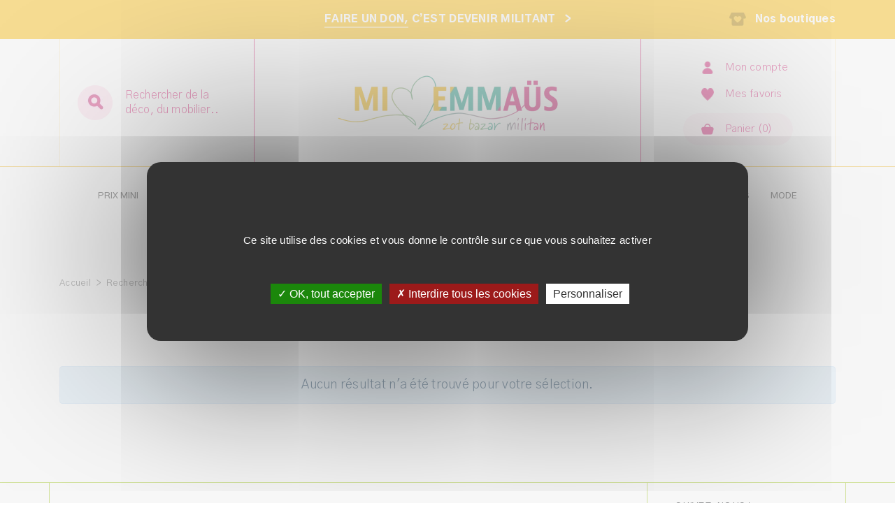

--- FILE ---
content_type: text/html; charset=UTF-8
request_url: https://mi-emmaus.re/etiquette-produit/collier
body_size: 8362
content:
<!doctype html>
<html lang="fr">
<head>
    <meta charset="utf-8">
    <meta name="viewport" content="width=device-width, initial-scale=1">
    <title>            0 produit avec l’étiquette collier dans nos boutiques | Mi Emmaüs
        </title>
    <meta name="csrf-token" content="4NFCjAA49jAMOEwibE57NUjUidDhvqHXNIFZeAzD">
    <meta name="title" content="0 produit avec l’étiquette collier dans nos boutiques | Mi Emmaüs">
    <meta name="description" content="Mi Emmaüs">
    <meta property="og:type" content="website">
    <meta property="og:url" content="https://mi-emmaus.re/etiquette-produit/collier">
    <meta property="og:title" content="0 produit avec l’étiquette collier dans nos boutiques | Mi Emmaüs">
    <meta property="og:description" content="Mi Emmaüs">
    <meta property="og:image" content="https://miemmaus.uplink.re/glide/frontend/images/placeholder.png?w=1200&amp;h=630&amp;fit=crop&amp;fm=png&amp;q=95&amp;s=aa7b0cdad206d56fa5603ce2afa1c66a">
    <meta property="og:image:width" content="1200">
    <meta property="og:image:height" content="630">
    <meta property="twitter:card" content="summary_large_image">
    <meta property="twitter:url" content="https://mi-emmaus.re/etiquette-produit/collier">
    <meta property="twitter:title" content="0 produit avec l’étiquette collier dans nos boutiques | Mi Emmaüs">
    <meta property="twitter:description" content="Mi Emmaüs">
    <meta property="twitter:image" content="https://miemmaus.uplink.re/glide/frontend/images/placeholder.png?w=1200&amp;h=630&amp;fit=crop&amp;fm=png&amp;q=95&amp;s=aa7b0cdad206d56fa5603ce2afa1c66a">
    <meta name="msapplication-TileColor" content="#ffffff">
    <meta name="msapplication-config" content="https://miemmaus.uplink.re/assets/backend/images/icons/browserconfig.xml">
    <meta name="theme-color" content="#ffffff">
    <link rel="apple-touch-icon" sizes="180x180" href="https://miemmaus.uplink.re/assets/backend/images/icons/apple-touch-icon.png">
    <link rel="icon" type="image/png" sizes="32x32" href="https://miemmaus.uplink.re/assets/backend/images/icons/favicon-32x32.png">
    <link rel="icon" type="image/png" sizes="16x16" href="https://miemmaus.uplink.re/assets/backend/images/icons/favicon-16x16.png">
    <link rel="manifest" href="https://miemmaus.uplink.re/assets/backend/images/icons/site.webmanifest">
    <link rel="mask-icon" href="https://miemmaus.uplink.re/assets/backend/images/icons/safari-pinned-tab.svg&quot; color=&quot;#14386d">
    <link rel="shortcut icon" href="https://miemmaus.uplink.re/assets/backend/images/icons/favicon.ico">
    <link href="https://miemmaus.uplink.re/assets/frontend/css/vendor.css?id=e95e3e4065107e91cecc5ca4d5575962" rel="stylesheet">
    <link href="https://miemmaus.uplink.re/assets/frontend/css/app.css?id=119efa55a73f479ce27c0fc7038ce54a" rel="stylesheet">
    <link href="https://miemmaus.uplink.re/assets/frontend/css/fontawesome.css?id=216766c98ebde72934e776c1695a1607" rel="stylesheet">
    <link rel="sitemap" type="application/xml" title="Sitemap" href="https://mi-emmaus.re/sitemap.xml"/>
    <link rel="stylesheet" href="https://fonts.googleapis.com/css?family=Nunito&display=swap">
    <link rel="stylesheet" href="https://fonts.googleapis.com/css2?family=Gothic+A1:wght@100;200;300;400;500;600;700;800;900&display=swap">
    <link rel="canonical" href="https://mi-emmaus.re/etiquette-produit/collier">
</head>
<body id="" class="">
<div id="fb-root"></div>

                
<div class="headband">
    <div class="container">
        <div class="row">
            <div class="col">
                <div class="d-flex align-items-center">
                    <div class="left flex-grow-0 flex-shrink-0 d-none d-lg-block"></div>

                    <div class="middle flex-grow-1 flex-shrink-1 text-center">
                        <a href="https://mi-emmaus.re/pages/faire-un-don" target="_self" class="text-uppercase">
                            <span class="underlined">Faire un don,</span> c’est devenir militant <span class="pl-2">&gt;</span>
                        </a>
                    </div>

                    <div class="right flex-grow-0 flex-shrink-0 text-right d-none d-lg-block">
                        
                        
                        <a class="pl-4" href="https://mi-emmaus.re/annuaire-boutique">
                            <img src="https://miemmaus.uplink.re/glide/frontend/images/icon/icon-box-like.png?w=24&amp;fm=webp&amp;q=95&amp;s=33eb81002d347844169e86f0cb72a381" alt="Nos Boutiques"
                                 class="pr-2">
                            Nos boutiques
                        </a>
                    </div>
                </div>
            </div>
        </div>
    </div>
</div>

<header id="header-mobile" class="d-lg-none">
    <div class="container">
        <div class="row">
            <div class="col-12">
                <div class="framed-row">
                    <div class="left">
                                                    <button class="navbar-toggler" type="button" data-open-mobile-menu>
                                <img class="img-fluid" src="https://miemmaus.uplink.re/glide/frontend/images/icon/icon-burger-menu.png?fm=webp&amp;q=95&amp;s=ff521e486ad88bdf5e0fa7483b10cdf3"
                                     alt="Menu principal" width="23" height="19">
                            </button>
                                            </div>

                    <div class="middle text-center">
                        <a href="https://mi-emmaus.re/boutique/mon-compte" class="text-pink my-account">
                            <img src="https://miemmaus.uplink.re/glide/frontend/images/icon/icon-avatar.png?h=18&amp;fm=webp&amp;q=95&amp;s=b758c7d09f6b7d2061026ff10a99afe1"
                                 alt="Mon compte" width="15" height="18">
                            <br>
                            <span>Mon compte</span>
                        </a>
                    </div>

                    <div class="right">
                        <a class="text-pink my-cart summary--hidden"
                           href="javascript:"
                           data-cart-url="https://mi-emmaus.re/boutique/carts"
                           data-cart-summary-trigger>
                            <span class="mr-2">
                                <img src="https://miemmaus.uplink.re/glide/frontend/images/icon/icon-cart.png?h=20&amp;fm=webp&amp;q=95&amp;s=0241947b0864a891c92a400fe3c6315b" alt="Panier" width="23" height="20">
                            </span>
                            <span class="summary">
                                <span class="basket">(<span class="quantity" data-quantity>0</span>)</span>
                            </span>
                        </a>
                    </div>
                </div>
            </div>
        </div>
    </div>

    <div class="header-separator"></div>

    <div class="container">
        <div class="row">
            <div class="col">
                <div class="logo text-center">
                    <a href="https://mi-emmaus.re">
                        <img src="https://miemmaus.uplink.re/glide/frontend/images/logo.png?w=265&amp;fm=webp&amp;q=95&amp;s=7e25d8933474a5b165e75b10ed77d154" alt="Logo" width="265" height="89">
                    </a>
                </div>
            </div>
        </div>

        <div class="row">
            <div class="col search-form">
                <form method="GET" action="https://mi-emmaus.re/boutique/recherche" accept-charset="UTF-8" role="form" class="">

                <button type="submit"><i class="fas fa-search"></i></button>

                <input type="text" placeholder="Rechercher de la déco, du mobilier..." name="q">

                </form>
            </div>
        </div>
    </div>
</header>
<header id="header-desktop" class="d-none d-lg-block">
    <div class="search-popup">
        <div class="backdrop">
            <div class="inner">
                <div class="container">
                    <div class="row justify-content-center">
                        <div class="col-lg-7">
                            <form method="GET" action="https://mi-emmaus.re/boutique/recherche" accept-charset="UTF-8" role="form" class="">

                            <a href="#" class="close-button">&times;</a>

                            <button type="submit">
                                <img src="https://miemmaus.uplink.re/glide/frontend/images/icon/icon-search-white.png?w=27&amp;fm=webp&amp;q=95&amp;s=c8ee62ce2b32cd6298c26985a55a81f5"
                                     alt="Rechercher">
                            </button>

                            <input type="text" placeholder="Rechercher de la déco, du mobilier..." name="q" class="form-control">

                            </form>
                        </div>
                    </div>
                </div>
            </div>
        </div>
    </div>

    <div class="container">
        <div class="row">
            <div class="col-12">
                <div class="framed-row">
                    <div class="left">
                        <a href="#"
                           class="text-pink d-flex align-items-center"
                           data-toggle="collapse"
                           role="button"
                           aria-expanded="false"
                           aria-controls="collapseMenu"
                           data-show-search-popup>
                            <img src="https://miemmaus.uplink.re/glide/frontend/images/icon/icon-search.png?w=50&amp;fm=webp&amp;q=95&amp;s=cfd3a447efe708095f3a050d90514320"
                                 alt="formulaire de recherche">
                            <span>Rechercher de la déco, du mobilier..</span>
                        </a>
                    </div>

                    <div class="middle">
                        <a href="https://mi-emmaus.re">
                            <img src="https://miemmaus.uplink.re/glide/frontend/images/logo.png?w=338&amp;fm=webp&amp;q=95&amp;s=cc7e8acb36affb47ea1ebf2b699793c4" alt="Logo" class="logo" width="338" height="114">
                        </a>
                    </div>

                    <div class="right">
                        <ul class="list-unstyled m-0">
                            <li>
                                <a href="https://mi-emmaus.re/boutique/mon-compte" class="text-pink my-account">
                                    <img src="https://miemmaus.uplink.re/glide/frontend/images/icon/icon-avatar.png?h=18&amp;fm=webp&amp;q=95&amp;s=b758c7d09f6b7d2061026ff10a99afe1"
                                         alt="Mon compte"  width="15" height="18">
                                    <span>Mon compte</span>
                                </a>
                            </li>

                            <li>
                                <a href="https://mi-emmaus.re/boutique/mon-compte/ma-liste-d-envies" class="text-pink my-wishlist">
                                    <img src="https://miemmaus.uplink.re/glide/frontend/images/icon/icon-like.png?h=15&amp;fm=webp&amp;q=95&amp;s=94a954b8c7a73b31499785e20247579b"
                                         alt="Mes favoris" width="18" height="18">
                                    <span>Mes favoris</span>
                                </a>
                            </li>

                            <li data-cart-summary-trigger-wrapper>
                                <a class="text-pink my-cart summary--hidden" href="javascript://" data-target="#cart-summary-desktop"
                                   data-cart-summary-trigger>
                                    <img src="https://miemmaus.uplink.re/glide/frontend/images/icon/icon-cart.png?h=16&amp;fm=webp&amp;q=95&amp;s=7c77b9128290e0abd7cf56601c0e3beb" alt="Panier(2)" width="18" height="16">
                                    <span class="summary">
                                        <span class="text">Panier</span>
                                        <span class="basket">(<span class="quantity" data-quantity>0</span>)</span>
                                    </span>
                                </a>

                                <div data-cart-summary>
    <div class="inner">
        <header>
            <h2>Mon panier <span data-quantity>0</span></h2>
        </header>

        <section class="cart-summary-content" data-products></section>

        <footer>
            <div>
                <div class="total-label">Montant total</div>
                <div class="total-amount" data-price></div>
            </div>

            <a href="https://mi-emmaus.re/boutique/carts" class="btn btn-primary" data-order>Voir le panier</a>
        </footer>
    </div>
</div>
                            </li>
                        </ul>
                    </div>
                </div>
            </div>
        </div>
    </div>

    <div class="header-separator"></div>
</header>
<div id="main-menu">
        <div class="headband">
    <div class="container">
        <div class="row">
            <div class="col">
                <div class="d-flex align-items-center">
                    <div class="left flex-grow-0 flex-shrink-0 d-none d-lg-block"></div>

                    <div class="middle flex-grow-1 flex-shrink-1 text-center">
                        <a href="https://mi-emmaus.re/pages/faire-un-don" target="_self" class="text-uppercase">
                            <span class="underlined">Faire un don,</span> c’est devenir militant <span class="pl-2">&gt;</span>
                        </a>
                    </div>

                    <div class="right flex-grow-0 flex-shrink-0 text-right d-none d-lg-block">
                        
                        
                        <a class="pl-4" href="https://mi-emmaus.re/annuaire-boutique">
                            <img src="https://miemmaus.uplink.re/glide/frontend/images/icon/icon-box-like.png?w=24&amp;fm=webp&amp;q=95&amp;s=33eb81002d347844169e86f0cb72a381" alt="Nos Boutiques"
                                 class="pr-2">
                            Nos boutiques
                        </a>
                    </div>
                </div>
            </div>
        </div>
    </div>
</div>


        <div class="logo">
            <a href="https://mi-emmaus.re">
                <img src="https://miemmaus.uplink.re/glide/frontend/images/logo.png?w=268&amp;fm=webp&amp;q=95&amp;s=8aaae6a777ec6942c948e0124c9737df" class="img-fluid" alt="Logo">
            </a>
        </div>

        <button class="close-menu" data-close-mobile-menu>&times;</button>

        <ul class="l1">
                            <li class="l1">
    <div class="item item-l1">
        <a class="title title-l1" href="https://mi-emmaus.re/categorie-produit/prix-mini">Prix mini</a>
            </div>

    </li>
                            <li class="l1">
    <div class="item item-l1">
        <a class="title title-l1" href="https://mi-emmaus.re/categorie-produit/decoration">Décoration</a>
                    <a href="#" class="arrow arrow-l1"></a>
            </div>

            <div class="child child-l1">
            <div class="inner inner-l1">
                <ul class="l2">
                                            <li class="l2">
    <div class="item item-l2">
        <a class="title title-l2" href="https://mi-emmaus.re/categorie-produit/decoration/decoration-murale">Décoration murale</a>
            </div>

    </li>
                                            <li class="l2">
    <div class="item item-l2">
        <a class="title title-l2" href="https://mi-emmaus.re/categorie-produit/decoration/rangement">Rangement</a>
            </div>

    </li>
                                            <li class="l2">
    <div class="item item-l2">
        <a class="title title-l2" href="https://mi-emmaus.re/categorie-produit/decoration/objet-de-decoration">Objets de décoration</a>
            </div>

    </li>
                                            <li class="l2">
    <div class="item item-l2">
        <a class="title title-l2" href="https://mi-emmaus.re/categorie-produit/decoration/objets-insolite">Objets insolites</a>
            </div>

    </li>
                                            <li class="l2">
    <div class="item item-l2">
        <a class="title title-l2" href="https://mi-emmaus.re/categorie-produit/decoration/linge-de-maison">Linge de maison</a>
            </div>

    </li>
                                    </ul>

                                    <div class="slot">
                                            </div>
                            </div>
        </div>
    </li>
                            <li class="l1">
    <div class="item item-l1">
        <a class="title title-l1" href="https://mi-emmaus.re/categorie-produit/creation-pei">Création péi</a>
                    <a href="#" class="arrow arrow-l1"></a>
            </div>

            <div class="child child-l1">
            <div class="inner inner-l1">
                <ul class="l2">
                                            <li class="l2">
    <div class="item item-l2">
        <a class="title title-l2" href="https://mi-emmaus.re/categorie-produit/creation-pei/livre-pei">Livres péi</a>
            </div>

    </li>
                                            <li class="l2">
    <div class="item item-l2">
        <a class="title title-l2" href="https://mi-emmaus.re/categorie-produit/creation-pei/artdeco-pei">Art / Déco péi</a>
            </div>

    </li>
                                            <li class="l2">
    <div class="item item-l2">
        <a class="title title-l2" href="https://mi-emmaus.re/categorie-produit/creation-pei/objet-lontan-pei">Objets lontan péi</a>
            </div>

    </li>
                                    </ul>

                                    <div class="slot">
                                            </div>
                            </div>
        </div>
    </li>
                            <li class="l1">
    <div class="item item-l1">
        <a class="title title-l1" href="https://mi-emmaus.re/categorie-produit/objet-lontan">Objets lontan</a>
            </div>

    </li>
                            <li class="l1">
    <div class="item item-l1">
        <a class="title title-l1" href="https://mi-emmaus.re/categorie-produit/litterature">Littérature</a>
                    <a href="#" class="arrow arrow-l1"></a>
            </div>

            <div class="child child-l1">
            <div class="inner inner-l1">
                <ul class="l2">
                                            <li class="l2">
    <div class="item item-l2">
        <a class="title title-l2" href="https://mi-emmaus.re/categorie-produit/litterature/bd-et-jeunesse">BD et Jeunesse</a>
            </div>

    </li>
                                            <li class="l2">
    <div class="item item-l2">
        <a class="title title-l2" href="https://mi-emmaus.re/categorie-produit/litterature/litterature-et-fiction">Littérature et Fiction</a>
            </div>

    </li>
                                            <li class="l2">
    <div class="item item-l2">
        <a class="title title-l2" href="https://mi-emmaus.re/categorie-produit/litterature/art-culture-vie-pratique-et-societe">Art, Culture, Vie pratique et Société</a>
            </div>

    </li>
                                            <li class="l2">
    <div class="item item-l2">
        <a class="title title-l2" href="https://mi-emmaus.re/categorie-produit/litterature/nature-et-loisirs">Nature et Loisirs</a>
            </div>

    </li>
                                            <li class="l2">
    <div class="item item-l2">
        <a class="title title-l2" href="https://mi-emmaus.re/categorie-produit/litterature/livres-audio">Livres audio</a>
            </div>

    </li>
                                            <li class="l2">
    <div class="item item-l2">
        <a class="title title-l2" href="https://mi-emmaus.re/categorie-produit/litterature/auteurs-des-mascareignes-ocean-indien">Auteurs des Mascareignes / Océan Indien</a>
            </div>

    </li>
                                            <li class="l2">
    <div class="item item-l2">
        <a class="title title-l2" href="https://mi-emmaus.re/categorie-produit/litterature/scolaire-et-universitaire">Scolaire et Universitaire</a>
            </div>

    </li>
                                    </ul>

                                    <div class="slot">
                                            </div>
                            </div>
        </div>
    </li>
                            <li class="l1">
    <div class="item item-l1">
        <a class="title title-l1" href="https://mi-emmaus.re/categorie-produit/art-de-la-table">Arts de la table</a>
                    <a href="#" class="arrow arrow-l1"></a>
            </div>

            <div class="child child-l1">
            <div class="inner inner-l1">
                <ul class="l2">
                                            <li class="l2">
    <div class="item item-l2">
        <a class="title title-l2" href="https://mi-emmaus.re/categorie-produit/art-de-la-table/patisserie">Pâtisserie</a>
            </div>

    </li>
                                            <li class="l2">
    <div class="item item-l2">
        <a class="title title-l2" href="https://mi-emmaus.re/categorie-produit/art-de-la-table/ustensiles-de-cuisson">Ustensiles de cuisson</a>
            </div>

    </li>
                                            <li class="l2">
    <div class="item item-l2">
        <a class="title title-l2" href="https://mi-emmaus.re/categorie-produit/art-de-la-table/service-a-the-et-cafe">Services à thé et café</a>
            </div>

    </li>
                                            <li class="l2">
    <div class="item item-l2">
        <a class="title title-l2" href="https://mi-emmaus.re/categorie-produit/art-de-la-table/plat-saladier-pot-de-cuisine">Plats, Saladiers, Pots de cuisine</a>
            </div>

    </li>
                                            <li class="l2">
    <div class="item item-l2">
        <a class="title title-l2" href="https://mi-emmaus.re/categorie-produit/art-de-la-table/service-et-menagere">Services et Ménagères</a>
            </div>

    </li>
                                            <li class="l2">
    <div class="item item-l2">
        <a class="title title-l2" href="https://mi-emmaus.re/categorie-produit/art-de-la-table/boites-et-bocaux">Boites et Bocaux</a>
            </div>

    </li>
                                            <li class="l2">
    <div class="item item-l2">
        <a class="title title-l2" href="https://mi-emmaus.re/categorie-produit/art-de-la-table/argenterie-et-ustensile">Argenterie et Ustensiles</a>
            </div>

    </li>
                                            <li class="l2">
    <div class="item item-l2">
        <a class="title title-l2" href="https://mi-emmaus.re/categorie-produit/art-de-la-table/pichet-broc-gourde">Pichets, Brocs, Gourdes</a>
            </div>

    </li>
                                    </ul>

                                    <div class="slot">
                                            </div>
                            </div>
        </div>
    </li>
                            <li class="l1">
    <div class="item item-l1">
        <a class="title title-l1" href="https://mi-emmaus.re/categorie-produit/electromenager">Electroménager</a>
                    <a href="#" class="arrow arrow-l1"></a>
            </div>

            <div class="child child-l1">
            <div class="inner inner-l1">
                <ul class="l2">
                                            <li class="l2">
    <div class="item item-l2">
        <a class="title title-l2" href="https://mi-emmaus.re/categorie-produit/electromenager/petit-electromenager">Petit électroménager</a>
            </div>

    </li>
                                    </ul>

                                    <div class="slot">
                                            </div>
                            </div>
        </div>
    </li>
                            <li class="l1">
    <div class="item item-l1">
        <a class="title title-l1" href="https://mi-emmaus.re/categorie-produit/loisirs">Loisirs</a>
                    <a href="#" class="arrow arrow-l1"></a>
            </div>

            <div class="child child-l1">
            <div class="inner inner-l1">
                <ul class="l2">
                                            <li class="l2">
    <div class="item item-l2">
        <a class="title title-l2" href="https://mi-emmaus.re/categorie-produit/loisirs/jouets-et-jeux">Jouets et Jeux</a>
            </div>

    </li>
                                            <li class="l2">
    <div class="item item-l2">
        <a class="title title-l2" href="https://mi-emmaus.re/categorie-produit/loisirs/sport">Sport</a>
            </div>

    </li>
                                            <li class="l2">
    <div class="item item-l2">
        <a class="title title-l2" href="https://mi-emmaus.re/categorie-produit/loisirs/musique">Musique</a>
            </div>

    </li>
                                            <li class="l2">
    <div class="item item-l2">
        <a class="title title-l2" href="https://mi-emmaus.re/categorie-produit/loisirs/bricolagediy">Bricolage / DIY</a>
            </div>

    </li>
                                            <li class="l2">
    <div class="item item-l2">
        <a class="title title-l2" href="https://mi-emmaus.re/categorie-produit/loisirs/loisirs-creatifs">Loisirs Créatifs</a>
            </div>

    </li>
                                            <li class="l2">
    <div class="item item-l2">
        <a class="title title-l2" href="https://mi-emmaus.re/categorie-produit/loisirs/cinema-series-et-mangas">Cinéma, Séries et Mangas</a>
            </div>

    </li>
                                            <li class="l2">
    <div class="item item-l2">
        <a class="title title-l2" href="https://mi-emmaus.re/categorie-produit/loisirs/bien-etre">Bien-être</a>
            </div>

    </li>
                                            <li class="l2">
    <div class="item item-l2">
        <a class="title title-l2" href="https://mi-emmaus.re/categorie-produit/loisirs/piscine-spa">Piscine / Spa</a>
            </div>

    </li>
                                            <li class="l2">
    <div class="item item-l2">
        <a class="title title-l2" href="https://mi-emmaus.re/categorie-produit/loisirs/camping-pique-nique">Camping / Pique-nique</a>
            </div>

    </li>
                                            <li class="l2">
    <div class="item item-l2">
        <a class="title title-l2" href="https://mi-emmaus.re/categorie-produit/loisirs/papeterie">Papèterie</a>
            </div>

    </li>
                                            <li class="l2">
    <div class="item item-l2">
        <a class="title title-l2" href="https://mi-emmaus.re/categorie-produit/loisirs/jardinage">Jardinage</a>
            </div>

    </li>
                                    </ul>

                                    <div class="slot">
                                            </div>
                            </div>
        </div>
    </li>
                            <li class="l1">
    <div class="item item-l1">
        <a class="title title-l1" href="https://mi-emmaus.re/categorie-produit/mode">Mode</a>
                    <a href="#" class="arrow arrow-l1"></a>
            </div>

            <div class="child child-l1">
            <div class="inner inner-l1">
                <ul class="l2">
                                            <li class="l2">
    <div class="item item-l2">
        <a class="title title-l2" href="https://mi-emmaus.re/categorie-produit/mode/vetement">Vêtements</a>
            </div>

    </li>
                                            <li class="l2">
    <div class="item item-l2">
        <a class="title title-l2" href="https://mi-emmaus.re/categorie-produit/mode/chaussures">Chaussures</a>
            </div>

    </li>
                                            <li class="l2">
    <div class="item item-l2">
        <a class="title title-l2" href="https://mi-emmaus.re/categorie-produit/mode/accessoires">Accessoires</a>
            </div>

    </li>
                                    </ul>

                                    <div class="slot">
                                            </div>
                            </div>
        </div>
    </li>
                            <li class="l1">
    <div class="item item-l1">
        <a class="title title-l1" href="https://mi-emmaus.re/categorie-produit/puericulture">Puériculture</a>
            </div>

    </li>
                            <li class="l1">
    <div class="item item-l1">
        <a class="title title-l1" href="https://mi-emmaus.re/categorie-produit/mobilier">Mobilier</a>
                    <a href="#" class="arrow arrow-l1"></a>
            </div>

            <div class="child child-l1">
            <div class="inner inner-l1">
                <ul class="l2">
                                            <li class="l2">
    <div class="item item-l2">
        <a class="title title-l2" href="https://mi-emmaus.re/categorie-produit/mobilier/salon">Salon</a>
            </div>

    </li>
                                            <li class="l2">
    <div class="item item-l2">
        <a class="title title-l2" href="https://mi-emmaus.re/categorie-produit/mobilier/chambre">Chambre</a>
            </div>

    </li>
                                            <li class="l2">
    <div class="item item-l2">
        <a class="title title-l2" href="https://mi-emmaus.re/categorie-produit/mobilier/bureau">Bureau</a>
            </div>

    </li>
                                            <li class="l2">
    <div class="item item-l2">
        <a class="title title-l2" href="https://mi-emmaus.re/categorie-produit/mobilier/cuisine">Cuisine</a>
            </div>

    </li>
                                            <li class="l2">
    <div class="item item-l2">
        <a class="title title-l2" href="https://mi-emmaus.re/categorie-produit/mobilier/salle-de-bain">Salle de Bain</a>
            </div>

    </li>
                                            <li class="l2">
    <div class="item item-l2">
        <a class="title title-l2" href="https://mi-emmaus.re/categorie-produit/mobilier/jardin">Jardin</a>
            </div>

    </li>
                                    </ul>

                                    <div class="slot">
                                            </div>
                            </div>
        </div>
    </li>
                            <li class="l1">
    <div class="item item-l1">
        <a class="title title-l1" href="https://mi-emmaus.re/categorie-produit/informatique">Informatique</a>
                    <a href="#" class="arrow arrow-l1"></a>
            </div>

            <div class="child child-l1">
            <div class="inner inner-l1">
                <ul class="l2">
                                            <li class="l2">
    <div class="item item-l2">
        <a class="title title-l2" href="https://mi-emmaus.re/categorie-produit/informatique/ordinateur-portable">Ordinateurs portables</a>
            </div>

    </li>
                                            <li class="l2">
    <div class="item item-l2">
        <a class="title title-l2" href="https://mi-emmaus.re/categorie-produit/informatique/ordinateur-fixe">Ordinateurs fixes</a>
            </div>

    </li>
                                            <li class="l2">
    <div class="item item-l2">
        <a class="title title-l2" href="https://mi-emmaus.re/categorie-produit/informatique/tablettes">Tablettes</a>
            </div>

    </li>
                                            <li class="l2">
    <div class="item item-l2">
        <a class="title title-l2" href="https://mi-emmaus.re/categorie-produit/informatique/ecran">Ecrans</a>
            </div>

    </li>
                                            <li class="l2">
    <div class="item item-l2">
        <a class="title title-l2" href="https://mi-emmaus.re/categorie-produit/informatique/accessoire-informatique">Accessoires informatiques</a>
            </div>

    </li>
                                    </ul>

                                    <div class="slot">
                                            </div>
                            </div>
        </div>
    </li>
                            <li class="l1">
    <div class="item item-l1">
        <a class="title title-l1" href="https://mi-emmaus.re/categorie-produit/multimedia">Multimedia</a>
                    <a href="#" class="arrow arrow-l1"></a>
            </div>

            <div class="child child-l1">
            <div class="inner inner-l1">
                <ul class="l2">
                                            <li class="l2">
    <div class="item item-l2">
        <a class="title title-l2" href="https://mi-emmaus.re/categorie-produit/multimedia/telephonie">Téléphonie</a>
            </div>

    </li>
                                            <li class="l2">
    <div class="item item-l2">
        <a class="title title-l2" href="https://mi-emmaus.re/categorie-produit/multimedia/jeux-video-1">Jeux vidéo</a>
            </div>

    </li>
                                            <li class="l2">
    <div class="item item-l2">
        <a class="title title-l2" href="https://mi-emmaus.re/categorie-produit/multimedia/high-tech">High tech</a>
            </div>

    </li>
                                            <li class="l2">
    <div class="item item-l2">
        <a class="title title-l2" href="https://mi-emmaus.re/categorie-produit/multimedia/audio">Audio</a>
            </div>

    </li>
                                            <li class="l2">
    <div class="item item-l2">
        <a class="title title-l2" href="https://mi-emmaus.re/categorie-produit/multimedia/photo">Photo</a>
            </div>

    </li>
                                            <li class="l2">
    <div class="item item-l2">
        <a class="title title-l2" href="https://mi-emmaus.re/categorie-produit/multimedia/video">Vidéo</a>
            </div>

    </li>
                                    </ul>

                                    <div class="slot">
                                            </div>
                            </div>
        </div>
    </li>
                            <li class="l1">
    <div class="item item-l1">
        <a class="title title-l1" href="https://mi-emmaus.re/categorie-produit/animaux">Animaux</a>
            </div>

    </li>
                            <li class="l1">
    <div class="item item-l1">
        <a class="title title-l1" href="https://mi-emmaus.re/categorie-produit/cartes-cadeau">Cartes Cadeau</a>
            </div>

    </li>
                    </ul>
    </div>

<div class="app-content">
        <section class="breadcrumb-custom ">
            <div class="container">
            <div class="row">
                <div class="col">
                                        <div class="inner">
                        <a href="https://mi-emmaus.re" class="text-suva-grey">Accueil</a>
                                                    <span class="mx-1 text-suva-grey">&gt;</span>
                                                                                                <span class="text-suva-grey">Recherche</span>
                                                                                                                <span class="mx-1 text-suva-grey">&gt;</span>
                                                            <span>collier</span>
                                                                        </div>
                                    </div>
            </div>
        </div>
    </section>

    <div id="search" class="search-index">
        <div class="container">
            <div class="row">
                <div class="col-12">
                    <h1 class="lead mb-5">0 produit avec l’étiquette <span>collier</span> dans nos boutiques</h1>

                    <div class="alert alert-info lead text-center mb-5">
        Aucun résultat n&#039;a été trouvé pour votre sélection.
    </div>
                </div>
            </div>
        </div>
    </div>
</div>

<section class="footer-good-deal">
    <div class="container">
        <div class="row">
            <div class="col-12 col-lg-9">
                <div class="py-5" id="inscription-a-notre-newsletter">
                    <h3 class="text-center text-lg-left">Ne manquez aucune bonne affaire</h3>

                    <div class="inner mx-auto mx-lg-0">
                        <a href="#newsletter-form-collapse"
                           class="text-dark d-flex align-items-center"
                           role="button"
                           data-toggle="collapse"
                           aria-expanded="false"
                           aria-controls="newsletter-form-collapse">
                            <span class="flex-grow-1 flex-shrink-1">Inscrivez-vous à la newsletter avec votre e-mail</span>
                            <img class="flex-grow-0 flex-shrink-0 ml-3"
                                 src="https://miemmaus.uplink.re/glide/frontend/images/icon/icon-arrow-circle.png?w=20&amp;fm=webp&amp;q=95&amp;s=1aa4722fce32bf7989d3770aab5c3828" alt="Inscription">
                        </a>

                        <div class="collapse " id="newsletter-form-collapse">
                            
                            <form method="POST" action="https://mi-emmaus.re/newsletter/inscription" accept-charset="UTF-8" errorbag="newsletter" class="pt-5" role="form"><input name="_token" type="hidden" value="4NFCjAA49jAMOEwibE57NUjUidDhvqHXNIFZeAzD">

                            <div class="form-group required"><div><input required placeholder="Adresse email *" class="form-control" id="email" name="email" type="email"></div></div>

                            <div class="d-flex justify-content-center justify-content-lg-start">
                                <div class="form-group">
                                    <div class="g-recaptcha" data-sitekey="6Lf2ew0kAAAAAEe6bPa_-oVKD2smBIWRQeGGZZNK"
     data-size="normal"></div>

                                                                    </div>
                            </div>

                            <div class="d-flex justify-content-center justify-content-lg-start">
                                <button type="submit" class="btn btn-primary btn-lg text-uppercase">
                                    S'inscrire
                                    <i class="px-2 fas fa-solid fa-angle-right"></i>
                                </button>
                            </div>

                            </form>
                        </div>
                    </div>
                </div>
            </div>

            <div class="col-12 col-lg-3">
                <div class="py-4">
                    <div class="d-flex justify-content-center align-items-end pb-2">
                        <div class="pr-4">
                            <div class="pb-4">
                                <span>SUIVEZ-NOUS !</span>
                            </div>

                            <a href="https://www.instagram.com/miemmaus/?hl=fr" target="_blank">
                                <img src="https://miemmaus.uplink.re/glide/frontend/images/icon/icon-insta.png?w=70&amp;fm=webp&amp;q=95&amp;s=d14ab2445e7022c72079f4df6990b691"
                                     alt="instagram" width="70" height="70">
                            </a>
                        </div>
                        <div>
                            <a href="https://www.facebook.com/miemmaus974/" target="_blank">
                                <img src="https://miemmaus.uplink.re/glide/frontend/images/icon/icon-facebook.png?w=70&amp;fm=webp&amp;q=95&amp;s=aeaf7afc1c55475b74d13b7e49dda6bf"
                                     alt="facebook" width="70" height="70">
                            </a>
                        </div>
                    </div>
                </div>
            </div>
        </div>
    </div>
</section>

<section class="footer-engagement px-5 px-lg-0 py-5">
    <div class="container">
        <div class="row">
            <div class="col-12">
                <div class="text-center py-3 py-lg-5">
                    <h3>NOS ENGAGEMENTS MILITANTS.</h3>
                </div>
            </div>
            <div class="col-12 col-lg-4">
                <div class="text-center d-flex d-lg-block m-auto justify-content-center">
                    <div class="pb-4">
                        <img src="https://miemmaus.uplink.re/glide/frontend/images/icon/icon-sheild.png?w=56&amp;fm=webp&amp;q=95&amp;s=78fb82add67aa5cf78d90445808879d3"
                             alt="sécurité" width="56" height="68">
                    </div>
                    <span>ACHATS EN LIGNE </br> SÉCURISÉS</span>
                </div>
            </div>
            <div class="col-12 col-lg-4">
                <div class="text-center d-flex d-lg-block m-auto justify-content-center">
                    <div class="pb-4">
                        <img src="https://miemmaus.uplink.re/glide/frontend/images/icon/icon-smile.png?w=56&amp;fm=webp&amp;q=95&amp;s=9d65c52c8d9034ef72eddfda495641ab"
                             alt="prix bas" width="56" height="56">
                    </div>
                    <span>PRIX BAS </br> ET JUSTES</span>
                </div>
            </div>
            <div class="col-12 col-lg-4">
                <div class="text-center d-flex d-lg-block m-auto justify-content-center">
                    <div class="pb-4">
                        <img src="https://miemmaus.uplink.re/glide/frontend/images/icon/icon-loop.png?w=56&amp;fm=webp&amp;q=95&amp;s=6760e6b8c50d240cadca1d0874f4923b"
                             alt="transparence sur nos resources" width="56" height="56">
                    </div>
                    <span>TRANSPARENCE SUR </br> NOS RESSOURCES</span>
                </div>
            </div>
        </div>
    </div>
</section>
<section class="footer-near-you py-5">
    <div class="container">
        <div class="row">
            <div class="order-0 order-lg-0 col-12">
                <div class="text-center py-3 py-lg-5">
                    <h3>MI EMMAÜS, Près de chez vous</h3>
                </div>
            </div>
            <div class="order-5 order-lg-1 col-12 col-lg-3">
                <div class="text-center text-lg-left">
                    
                    <a href="https://mi-emmaus.re/contact" class="justify-content-center justify-content-lg-start">Contactez-nous</a>
                </div>
            </div>
            <div class="order-1 order-lg-2 col-12 col-lg-3">
                <div class="text-center pt-0 pt-lg-5">
                    <a class="oval-green" href="https://mi-emmaus.re/annuaire-boutique">
                        <img class="pr-3" src="https://miemmaus.uplink.re/glide/frontend/images/icon/icon-box-like-green.png?w=21&amp;fm=webp&amp;q=95&amp;s=57dc82dae56dece93c594db1bb53325b"
                             alt="nos boutiques" width="37" height="17">
                        NOS BOUTIQUES
                    </a>
                </div>
            </div>
            <div class="order-2 order-lg-3 col-12 col-lg-3">
                <div class="text-center pt-4 pt-lg-5">
                    <a class="oval-yellow" href="https://mi-emmaus.re/pages/faire-un-don">
                        <img class="pr-3" src="https://miemmaus.uplink.re/glide/frontend/images/icon/icon-gift.png?w=21&amp;fm=webp&amp;q=95&amp;s=d6cb398eee8d721bf30e97a9d5f7d93a"
                             alt="faire un don" width="37" height="25">
                        FAIRE UN DON
                    </a>
                </div>
            </div>
            <div class="order-4 order-lg-4 col-12 col-lg-3">
                <div class="row">
                    <div class="col-12">
                        <p class="pb-2 pt-5 pt-lg-0 text-center text-lg-left">Nos actus et inspirations</p>
                    </div>

                    <div class="order-0 order-lg-0 col-4 col-lg-6">
                        <div class="pb-4">
                            <a href="https://www.instagram.com/miemmaus/?hl=fr" target="_blank" class="pb-2">
                                <img src="https://miemmaus.uplink.re/glide/frontend/images/icon/icon-insta.png?w=38&amp;fm=webp&amp;q=95&amp;s=0c2a65df28b25f3af99b4de0e56a6eef"
                                     alt="instagram" width="38" height="38">
                                <span class="pl-3 pt-2 pt-lg-0">INSTAGRAM</span>
                            </a>
                        </div>
                    </div>

                    <div class="order-0 order-lg-0 col-4 col-lg-6">
                        <div class="pb-4">
                            <a href="https://www.facebook.com/miemmaus974/" target="_blank" class="pb-2">
                                <img src="https://miemmaus.uplink.re/glide/frontend/images/icon/icon-facebook.png?w=38&amp;fm=webp&amp;q=95&amp;s=10690e86149c00ed9a8fc38cec925ab5"
                                     alt="facebook" width="38" height="38">
                                <span class="pl-3 pt-2 pt-lg-0">FACEBOOK</span>
                            </a>
                        </div>
                    </div>

                                    </div>
            </div>
        </div>
    </div>
</section>

<section class="footer-privacy-policy py-4">
    <div class="container">
        <div class="row">
            <div class="col-12">
                <div class="justify-content-center text-center">
                    <p>
                                                                                                                        <a href="https://mi-emmaus.re/pages/cgv">CGV</a>
                                                                 &mdash;                                                                                                 <a href="https://mi-emmaus.re/pages/cgu">CGU</a>
                                                                 &mdash;                                                                                                 <a href="https://mi-emmaus.re/pages/mentions-legales">Mentions légales</a>
                                                                 &mdash;                                                                                                 <a href="https://mi-emmaus.re/pages/politique-de-confidentialite">Politique de confidentialité</a>
                                                                 &mdash;                                                                                                 <a href="https://mi-emmaus.re/pages/benevolat-partenariats">Bénévolat et Partenariats</a>
                                                                 &mdash;                                                                                                 <a href="https://mi-emmaus.re/pages/zot-bazar-militan">Mi Emmaüs, zot bazar militan</a>
                                                                 &mdash;                                                                                                 <a href="https://mi-emmaus.re/pages/faq">FAQ</a>
                                                                 &mdash;                                                                                                 <a href="javascript:" onclick="tarteaucitron.userInterface.openPanel()">Gestion des cookies</a>
                                                                                                                    
                    </p>
                </div>
            </div>
        </div>
    </div>
</section>
<div class="modal fade" id="product-added-modal" tabindex="-1" aria-hidden="true">
    <div class="modal-dialog">
        <div class="modal-content">
            <div class="modal-body">
                <div class="p-md-4">
                    <button type="button" class="close" data-dismiss="modal" aria-label="Close">
                        <span aria-hidden="true">&times;</span>
                    </button>

                    <h5 class="mb-0 pr-5">Votre produit a été ajouté au panier !</h5>

                    <div class="inner p-sm-4"></div>

                    <div class="row">
                        <div class="col-sm-6 mb-2 mb-md-0">
                            <a href="https://mi-emmaus.re/boutique/carts" class="btn btn-primary btn-block">Commander</a>
                        </div>

                        <div class="col-sm-6 mb-2 mb-md-0">
                            <button type="button" class="btn btn-secondary btn-block" data-dismiss="modal">Continuer mes achats</button>
                        </div>
                    </div>
                </div>
            </div>
        </div>
    </div>
</div>

<script src="https://miemmaus.uplink.re/assets/frontend/js/manifest.js?id=bca544f72fbe041bae4382ae58798620" defer></script>
<script src="https://miemmaus.uplink.re/assets/frontend/js/vendor.js?id=8d029bc814cdf782f55418e530a3c757" defer></script>
<script src="https://miemmaus.uplink.re/assets/frontend/js/app.js?id=eff146b10925e79382e5f716166f4574" defer></script>
<script>
        var _paq = window._paq = window._paq || [];
                _paq.push(['trackPageView']);
        _paq.push(['enableLinkTracking']);
        (function() {
            var u="https://miemmausre.matomo.cloud/";
            _paq.push(['setTrackerUrl', u+'matomo.php']);
            _paq.push(['setSiteId', '1']);
            var d=document, g=d.createElement('script'), s=d.getElementsByTagName('script')[0];
            g.async=true; g.src='//cdn.matomo.cloud/miemmausre.matomo.cloud/matomo.js'; s.parentNode.insertBefore(g,s);
        })();
    </script>
    <script type="text/javascript" defer>
        window.addEventListener("DOMContentLoaded", function() {
            tarteaucitron.user.facebookpixelId = '6744490632244309';
            tarteaucitron.user.facebookpixelMore = function () {
            };
            (tarteaucitron.job = tarteaucitron.job || []).push('facebookpixel');
        });
    </script>
                        <script type="text/javascript">
                window.addEventListener("DOMContentLoaded", (event) => {
                    try {
                        (tarteaucitron.job = tarteaucitron.job || []).push('recaptcha');
                        tarteaucitron.user = tarteaucitron.user || {};
                        tarteaucitron.user.recaptchaOnLoad = function () {
                            document.querySelectorAll('[data-recaptcha-loaded]').forEach(function (item) {
                                (item.dataset.recaptchaLoaded || 'd-none').split(' ').forEach(function (className) {
                                    item.classList.remove(className);
                                })
                            })
                        }
                        document.querySelectorAll('[data-recaptcha-loaded]').forEach(function (item) {
                            (item.dataset.recaptchaLoaded || 'd-none').split(' ').forEach(function (className) {
                                item.classList.add(className);
                            })
                        })
                    } catch (e) {
                        console.error('Failed to load reCaptcha', e);
                    }
                });
            </script>
                        <div data-shop-api-config data-url="https://mi-emmaus.re/boutique"></div>
<div data-use-tarteaucitron></div>
<div data-matomo-id="" data-update-url="https://mi-emmaus.re/matomo/id"></div>
<script defer async>(function () {
        var WebP = new Image();
        WebP.onload = WebP.onerror = function () {
            if (WebP.height != 2) {
                var sc = document.createElement('script');
                sc.type = 'text/javascript';
                sc.async = true;
                var s = document.getElementsByTagName('script')[0];
                sc.src = 'https://miemmaus.uplink.re/assets/frontend/js/webpjs-0.0.2.min.js';
                s.parentNode.insertBefore(sc, s);
            }
        };
        WebP.src = '[data-uri]';
    })();</script>
    <script src="https://chimpstatic.com/mcjs-connected/js/users/d0ed67b958a705a2fb4c11775/d78676ae0cc48dab50e972967.js" defer></script>
    <script type="application/ld+json">{"@context":"https://schema.org","@type":"OnlineStore","image":"https://miemmaus.uplink.re/glide/frontend/images/logo.png?fm=jpg&w=600&fit=max&fill=%23fff&q=95&s=6e949141140e8a29cc6af6ef178ebd2f","description":"Zot bazar militan","name":"Mi Emmaüs","legalName":"Association Emmaüs Agame","url":"https://mi-emmaus.re","logo":"https://miemmaus.uplink.re/assets/frontend/images/logo.png","telephone":"+262 98 91 55 ","sameAs":["https://www.facebook.com/miemmaus974/","https://www.instagram.com/miemmaus/"],"contactPoint":{"@type":"ContactPoint","telephone":"+262 98 91 55 ","contactType":"Service Client"}}</script>
    <script type="application/ld+json">{"@context":"https://schema.org","@type":"WebPage","url":"https://mi-emmaus.re/etiquette-produit/collier","name":"0 produit avec l’étiquette collier dans nos boutiques | Mi Emmaüs","potentialAction":{"@type":"SearchAction","target":{"@type":"EntryPoint","urlTemplate":"https://mi-emmaus.re/boutique/recherche?q={search_term_string}"},"query-input":"required name=search_term_string"},"@id":"https://mi-emmaus.re/etiquette-produit/collier#webpage"}</script>
</body>
</html>


--- FILE ---
content_type: application/javascript; charset=utf-8
request_url: https://miemmaus.uplink.re/assets/frontend/js/app.js?id=eff146b10925e79382e5f716166f4574
body_size: 23731
content:
/*! For license information please see app.js.LICENSE.txt */
(self.webpackChunkemmaus=self.webpackChunkemmaus||[]).push([[134],{299:(t,e,n)=>{"use strict";n.r(e),n.d(e,{default:()=>a});var r=n(4692),i=n.n(r);const o=new class{constructor(){this.isInitialized=!1}preloadImages(){i()(".cms-picture source, .cms-picture img").not(".--pi-done").each((function(){const t=i()(this),e=t.parent("picture"),n=()=>setTimeout((()=>e.addClass("--in")&&r()),250),r=()=>setTimeout((()=>e.addClass("--lazy-loaded")),250),o=setTimeout(n,3e3);switch(t.on("load",(()=>{clearTimeout(o),n()})),t.get(0).tagName.toLowerCase()){case"source":t.attr("srcset",t.data("srcset")).removeAttr("data-srcset");break;case"img":t.attr("src",t.data("src")).removeAttr("data-src")}t.addClass("--pi-done")}))}init(t){this.isInitialized&&!t||(this.isInitialized=!0,i()(document).ready((()=>this.preloadImages())))}};o.init();const a=o},1532:(t,e,n)=>{"use strict";var r=n(4692),i=n.n(r),o=n(5458),a=n(2628),s=n.n(a);function u(t){return u="function"==typeof Symbol&&"symbol"==typeof Symbol.iterator?function(t){return typeof t}:function(t){return t&&"function"==typeof Symbol&&t.constructor===Symbol&&t!==Symbol.prototype?"symbol":typeof t},u(t)}function c(t,e){for(var n=0;n<e.length;n++){var r=e[n];r.enumerable=r.enumerable||!1,r.configurable=!0,"value"in r&&(r.writable=!0),Object.defineProperty(t,l(r.key),r)}}function l(t){var e=function(t,e){if("object"!=u(t)||!t)return t;var n=t[Symbol.toPrimitive];if(void 0!==n){var r=n.call(t,e||"default");if("object"!=u(r))return r;throw new TypeError("@@toPrimitive must return a primitive value.")}return("string"===e?String:Number)(t)}(t,"string");return"symbol"==u(e)?e:e+""}s().autoDiscover=!1,s().timeout=9e4,s().maxFilesize=256;var f=function(){return t=function t(e){!function(t,e){if(!(t instanceof e))throw new TypeError("Cannot call a class as a function")}(this,t),e.is(".dropzone")||(e.addClass("dropzone").addClass("dropzone-basic"),this.dz=null,this.$el=e,this.multiple=e.data("multiple"),this.accepts=e.data("accepts"),this.preventSubmit=e.data("preventSubmit"),this.ordered=this.multiple&&e.data("ordered"),this.altField=e.data("alt-field"),this.altName=e.data("alt-name"),this.altPlaceholder=e.data("alt-placeholder"),this.field=e.data("field"),this.includes=e.data("includes"),this.sortable=null,this.timeout=e.data("timeout")||s().timeout,this.maxFilesize=e.data("maxFilesize")||s().maxFilesize,this.form=this.$el.closest("form"),this.deleteButtonTemplate='<a class="dz-button dz-remove" title="Supprimer"><i class="mdi mdi-delete"></i></a>',this.moveButtonTemplate='<a class="dz-button dz-move" title="Déplacer"><i class="mdi mdi-cursor-move"></i></a>',this.altFieldTemplate='<input type="text" placeholder="'.concat(this.altPlaceholder,'" class="form-control mt-2 mb-1">'),this.multiple&&!this.ordered&&(this.field+="[]"),this.create(e))},(e=[{key:"create",value:function(t){var e=this;t.on("click",".dz-preview .dz-remove",(function(t){t.preventDefault(),e.remove(i()(this))})),t.attr("id")||t.attr("id","dropzone-basic-".concat((new Date).getTime())),new(s())("#".concat(t.attr("id")),{url:t.data("upload"),timeout:e.timeout,acceptedFiles:e.accepts,dictDefaultMessage:"Faites glisser un fichier ou cliquez pour parcourir vos fichiers.",dictInvalidFileType:"Type de fichier invalide",addRemoveLinks:!1,maxFilesize:e.maxFilesize,init:function(){e.init(this)},sending:function(t,n,r){e.incrementSendingCount(),r.append("includes",e.includes),r.append("_token",i()('meta[name="csrf-token"]').attr("content")),e.manageDisabledState(!0)},success:function(t,n){e.decrementSendingCount(),e.add(t,n)},error:function(t,n){t.previewElement&&i()(t.previewElement).length&&i()(t.previewElement).remove(),this.removeFile(t),e.manageDisabledState(),e.decrementSendingCount(),e.toast(n)}})}},{key:"init",value:function(t){var e=this;this.dz=t,this.manageDisabledState(),new MutationObserver((function(t){t.forEach((function(t){"attributes"===t.type&&"disabled"===t.attributeName&&e.manageDisabledState()}))})).observe(this.$el[0],{attributes:!0}),i()(".dz-preview",this.$el).append(this.deleteButtonTemplate),this.ordered&&(i()(".dz-preview",this.$el).append(this.moveButtonTemplate),this.sortable=new o.L1(this.$el[0],{draggable:".dz-preview",handle:".dz-move"}),this.sortable.on("drag:start",(function(){t.disable()})).on("sortable:stop",(function(){setTimeout((function(){e.manageOrder(),t.enable()}),100)})),this.manageOrder())}},{key:"add",value:function(t,e){var n=e.uuid,r=i()(t.previewElement);i()("[data-dz-thumbnail]",r).attr("src",e.url),r.attr("id",n).append('<input type="hidden" name="'.concat(this.field,'" value="').concat(n,'" id="').concat(n,'"/>')).append(i()(this.deleteButtonTemplate).attr("data-remove",n)),this.altField&&i()(".dz-details",r).after(i()(this.altFieldTemplate).attr("name","".concat(this.altName,"[").concat(n,"]"))),"image/*"!==this.accepts&&i()(".dz-image",r).html('<a href="'.concat(e.url,'" class="btn btn-primary btn-block">Télécharger</a>')),this.manageDisabledState(),this.ordered&&(r.append(this.moveButtonTemplate),this.manageOrder()),this.$el.trigger("dz-file-added",[t,e])}},{key:"remove",value:function(t){var e=t.parents(".dz-preview");t.is("[data-remove]")&&i().ajax({url:this.$el.data("remove").replace(":id",e.attr("id")),type:"DELETE"}),e.remove(),this.manageDisabledState(),this.ordered&&this.manageOrder(),this.$el.trigger("dz-file-removed")}},{key:"manageDisabledState",value:function(t){var e=this.$el.is("[disabled]"),n=!this.multiple&&i()(".dz-preview",this.$el).length>0;t||(e||n?this.dz.disable():this.dz.enable()),this.$el.toggleClass("disabled",e||n),i()(".form-control",this.$el).prop("disabled",e)}},{key:"manageOrder",value:function(){var t=this;i()('.dz-preview input[type="hidden"]',this.$el).each((function(e,n){i()(n).attr("name","".concat(t.field,"[").concat(e,"]"))}))}},{key:"toast",value:function(t){i().toast({heading:t,icon:"error",loader:!1,position:{right:15,top:15},stack:!1})}},{key:"incrementSendingCount",value:function(){var t=this;if(t.preventSubmit){var e=t.form.data("sendingCount")?t.form.data("sendingCount"):0;0==e++&&(t.form.data("action")||t.form.data("action",t.form.attr("action")),t.form.attr("action","javascript://no-submit"),t.form.find("button").addClass("disabled")),t.form.data("sendingCount",e)}}},{key:"decrementSendingCount",value:function(){var t=this;if(t.preventSubmit){var e=t.form.data("sendingCount")?t.form.data("sendingCount"):0;0==--e&&(t.form.attr("action",t.form.data("action")),t.form.find("button").removeClass("disabled")),t.form.data("sendingCount",e)}}}])&&c(t.prototype,e),n&&c(t,n),Object.defineProperty(t,"prototype",{writable:!1}),t;var t,e,n}();f.autoRegister=function(t){i()(document).ready((function(){var e=i()("[".concat(t||"data-dropzone-basic","]"));e.length&&e.each((function(t,e){new f(i()(e))}))}))};const d=f;n(1674),n(4884),n(2206),n(299),n(8383),n(4536),n(4134),n(2476),n(962),n(8010),n(2115),n(4662),n(1014),n(5118),n(3204),n(2763),n(3112),n(9943),n(8439),n(5742),n(8147),n(656),$("[data-truncate]").length&&$(document).on("click","[data-truncate] .more, [data-truncate] .less",(function(){$(this).parents("[data-truncate]").find(".truncated, .full").toggleClass("d-none")})),d.autoRegister()},1674:(t,e,n)=>{try{window.Popper=n(8851).default,window.$=window.jQuery=n(4692),n(2754)}catch(t){}var r=document.head.querySelector('meta[name="csrf-token"]');if(r)try{window.jQuery.ajaxSetup({beforeSend:function(t){t.setRequestHeader("X-CSRF-TOKEN",r.content)}})}catch(t){}else console.error("CSRF token not found: https://laravel.com/docs/csrf#csrf-x-csrf-token")},8147:()=>{function t(e){return t="function"==typeof Symbol&&"symbol"==typeof Symbol.iterator?function(t){return typeof t}:function(t){return t&&"function"==typeof Symbol&&t.constructor===Symbol&&t!==Symbol.prototype?"symbol":typeof t},t(e)}function e(t,e){for(var r=0;r<e.length;r++){var i=e[r];i.enumerable=i.enumerable||!1,i.configurable=!0,"value"in i&&(i.writable=!0),Object.defineProperty(t,n(i.key),i)}}function n(e){var n=function(e,n){if("object"!=t(e)||!e)return e;var r=e[Symbol.toPrimitive];if(void 0!==r){var i=r.call(e,n||"default");if("object"!=t(i))return i;throw new TypeError("@@toPrimitive must return a primitive value.")}return("string"===n?String:Number)(e)}(e,"string");return"symbol"==t(n)?n:n+""}var r=function(){return t=function t(e){!function(t,e){if(!(t instanceof e))throw new TypeError("Cannot call a class as a function")}(this,t),this.$el=e,this.$counter=$("<div>").addClass("character-counter text-right").insertAfter(e),this.countdown=!!e.attr("maxlength")&&parseInt(e.attr("maxlength")),this.init()},(n=[{key:"init",value:function(){var t=this;this.$el.on("keyup keydown keypress",(function(){var e=t.$el.val().length;if(t.countdown){var n=t.countdown-e;n>1?t.$counter.text("".concat(n," caractères restants")):t.$counter.text("".concat(n," caractère restant"))}else t.$counter.text("".concat(e," caractères"))})).trigger("keyup")}}])&&e(t.prototype,n),r&&e(t,r),Object.defineProperty(t,"prototype",{writable:!1}),t;var t,n,r}();!function(t){t("[data-character-counter]").each((function(e,n){return new r(t(n))}))}(jQuery)},2763:(t,e,n)=>{function r(t){return r="function"==typeof Symbol&&"symbol"==typeof Symbol.iterator?function(t){return typeof t}:function(t){return t&&"function"==typeof Symbol&&t.constructor===Symbol&&t!==Symbol.prototype?"symbol":typeof t},r(t)}function i(t,e){for(var n=0;n<e.length;n++){var r=e[n];r.enumerable=r.enumerable||!1,r.configurable=!0,"value"in r&&(r.writable=!0),Object.defineProperty(t,o(r.key),r)}}function o(t){var e=function(t,e){if("object"!=r(t)||!t)return t;var n=t[Symbol.toPrimitive];if(void 0!==n){var i=n.call(t,e||"default");if("object"!=r(i))return i;throw new TypeError("@@toPrimitive must return a primitive value.")}return("string"===e?String:Number)(t)}(t,"string");return"symbol"==r(e)?e:e+""}n(8458);var a=function(){return t=function t(e,n){!function(t,e){if(!(t instanceof e))throw new TypeError("Cannot call a class as a function")}(this,t),this.$el=e,this.pictures=n,this.easyZoom=null,this.init()},(e=[{key:"init",value:function(){var t=this;this.$el.addClass("easyzoom").easyZoom(),this.easyZoom=this.$el.data("easyZoom"),$(window).resize((function(){return t.setPicture()}))}},{key:"setPicture",value:function(){var t=null;for(var e in this.pictures)e<$(window).width()&&(t=this.pictures[e]);this.easyZoom.swap($(".img-fluid",this.$el).attr("src"),t)}}])&&i(t.prototype,e),n&&i(t,n),Object.defineProperty(t,"prototype",{writable:!1}),t;var t,e,n}();!function(t){t("[data-easyzoom]").each((function(e,n){return new a(t(n),t(n).data("easyzoom"))})),t(window).trigger("resize")}(jQuery)},9943:(t,e,n)=>{"use strict";n.r(e),n.d(e,{default:()=>l});var r=n(4692),i=n.n(r);function o(t){return o="function"==typeof Symbol&&"symbol"==typeof Symbol.iterator?function(t){return typeof t}:function(t){return t&&"function"==typeof Symbol&&t.constructor===Symbol&&t!==Symbol.prototype?"symbol":typeof t},o(t)}function a(t,e){for(var n=0;n<e.length;n++){var r=e[n];r.enumerable=r.enumerable||!1,r.configurable=!0,"value"in r&&(r.writable=!0),Object.defineProperty(t,u(r.key),r)}}function s(t,e,n){return e&&a(t.prototype,e),n&&a(t,n),Object.defineProperty(t,"prototype",{writable:!1}),t}function u(t){var e=function(t,e){if("object"!=o(t)||!t)return t;var n=t[Symbol.toPrimitive];if(void 0!==n){var r=n.call(t,e||"default");if("object"!=o(r))return r;throw new TypeError("@@toPrimitive must return a primitive value.")}return("string"===e?String:Number)(t)}(t,"string");return"symbol"==o(e)?e:e+""}var c=s((function t(e){!function(t,e){if(!(t instanceof e))throw new TypeError("Cannot call a class as a function")}(this,t),this.$el=e,this.config=this.$el.data(),this.$el.lightGallery({selector:this.config.selector,download:!1})}));i()((function(){var t=i()("[data-action=lightgallery]");t.length&&t.each((function(t,e){return new c(i()(e))}))}));const l=c},3204:(t,e,n)=>{"use strict";n.r(e);var r=n(4692),i=n.n(r),o=n(1138),a=n(299);function s(t){return s="function"==typeof Symbol&&"symbol"==typeof Symbol.iterator?function(t){return typeof t}:function(t){return t&&"function"==typeof Symbol&&t.constructor===Symbol&&t!==Symbol.prototype?"symbol":typeof t},s(t)}function u(t,e){for(var n=0;n<e.length;n++){var r=e[n];r.enumerable=r.enumerable||!1,r.configurable=!0,"value"in r&&(r.writable=!0),Object.defineProperty(t,c(r.key),r)}}function c(t){var e=function(t,e){if("object"!=s(t)||!t)return t;var n=t[Symbol.toPrimitive];if(void 0!==n){var r=n.call(t,e||"default");if("object"!=s(r))return r;throw new TypeError("@@toPrimitive must return a primitive value.")}return("string"===e?String:Number)(t)}(t,"string");return"symbol"==s(e)?e:e+""}var l=function(){return t=function t(e){var n=this;!function(t,e){if(!(t instanceof e))throw new TypeError("Cannot call a class as a function")}(this,t),this.$el=e,this.$button=i()("[data-load-more-button]",e),this.$container=i()(e.data("load-more")),this.next=!1,this.getUrl(),this.next&&this.$button.click((function(){return n.loadNext()}))},(e=[{key:"getUrl",value:function(){var t=i()("[data-load-more-url]",this.$container);t.length?(this.next=t.val(),t.remove()):(this.$el.remove(),this.next=!1)}},{key:"loadNext",value:function(){var t=this;this.next&&(this.$button.prop("disabled",!0),i().ajax({url:this.next,method:"GET",dataType:"html"}).done((function(e){t.$container.append(e),i()("[data-cart-add]:not(.initialized)").each((function(t,e){return new o.a(i()(e))})),t.getUrl(),a.default.preloadImages()})).always((function(){t.next&&t.$button.prop("disabled",!1)})))}}])&&u(t.prototype,e),n&&u(t,n),Object.defineProperty(t,"prototype",{writable:!1}),t;var t,e,n}();!function(t){t("[data-load-more]").each((function(e,n){return new l(t(n))}))}(jQuery)},5118:(t,e,n)=>{"use strict";n.r(e);var r=n(4692),i=n.n(r);function o(t){return o="function"==typeof Symbol&&"symbol"==typeof Symbol.iterator?function(t){return typeof t}:function(t){return t&&"function"==typeof Symbol&&t.constructor===Symbol&&t!==Symbol.prototype?"symbol":typeof t},o(t)}function a(t,e){for(var n=0;n<e.length;n++){var r=e[n];r.enumerable=r.enumerable||!1,r.configurable=!0,"value"in r&&(r.writable=!0),Object.defineProperty(t,s(r.key),r)}}function s(t){var e=function(t,e){if("object"!=o(t)||!t)return t;var n=t[Symbol.toPrimitive];if(void 0!==n){var r=n.call(t,e||"default");if("object"!=o(r))return r;throw new TypeError("@@toPrimitive must return a primitive value.")}return("string"===e?String:Number)(t)}(t,"string");return"symbol"==o(e)?e:e+""}var u,c=function(){return t=function t(e){!function(t,e){if(!(t instanceof e))throw new TypeError("Cannot call a class as a function")}(this,t),this.$el=e,this.init()},(e=[{key:"init",value:function(){var t=this;i()(window).resize((function(){i()(window).width()>991?i()("li.l1",t.$el).each((function(t,e){return i()(".child-l1",i()(e)).css("left",-i()(e).offset().left)})):i()(".child-l1",t.$el).css("left","auto")})).trigger("resize"),i()('a.title[href="#"]',this.$el).click((function(t){return t.preventDefault()})),i()(document).on("click","[data-open-mobile-menu]",(function(e){e.preventDefault(),t.show()})),i()(document).on("click","[data-close-mobile-menu]",(function(e){e.preventDefault(),t.hide()})),i()(".arrow",this.$el).click("click",(function(e){e.preventDefault();var n=i()(e.target).parent().parent();n.is(".opened")?t.closeMenu(n):n.siblings(".opened").length?(t.closeMenu(n.siblings()),setTimeout((function(){return t.openMenu(n)}),200)):t.openMenu(n)}))}},{key:"show",value:function(){i()("html, body").addClass("mobile-menu-opened")}},{key:"hide",value:function(){i()("html, body").removeClass("mobile-menu-opened"),i()("li",this.$el).removeClass("opened")}},{key:"openMenu",value:function(t){t.addClass("opened")}},{key:"closeMenu",value:function(t){t.removeClass("opened"),i()("li",t).removeClass("opened")}}])&&a(t.prototype,e),n&&a(t,n),Object.defineProperty(t,"prototype",{writable:!1}),t;var t,e,n}();(u=jQuery("#main-menu")).length&&new c(u)},5742:(t,e,n)=>{"use strict";n.r(e);var r=n(4692),i=n.n(r);function o(t){return o="function"==typeof Symbol&&"symbol"==typeof Symbol.iterator?function(t){return typeof t}:function(t){return t&&"function"==typeof Symbol&&t.constructor===Symbol&&t!==Symbol.prototype?"symbol":typeof t},o(t)}function a(t,e){for(var n=0;n<e.length;n++){var r=e[n];r.enumerable=r.enumerable||!1,r.configurable=!0,"value"in r&&(r.writable=!0),Object.defineProperty(t,s(r.key),r)}}function s(t){var e=function(t,e){if("object"!=o(t)||!t)return t;var n=t[Symbol.toPrimitive];if(void 0!==n){var r=n.call(t,e||"default");if("object"!=o(r))return r;throw new TypeError("@@toPrimitive must return a primitive value.")}return("string"===e?String:Number)(t)}(t,"string");return"symbol"==o(e)?e:e+""}var u=function(){return t=function t(e){!function(t,e){if(!(t instanceof e))throw new TypeError("Cannot call a class as a function")}(this,t),this.$el=e,this.id=e.data("matomoId"),this.url=e.data("updateUrl"),this.bind()},(e=[{key:"bind",value:function(){var t=this;_paq=window._paq=window._paq||[],_paq.push([function(){var e=this.getVisitorId();e!==t.id&&i().post(t.url,{id:e})}])}}])&&a(t.prototype,e),n&&a(t,n),Object.defineProperty(t,"prototype",{writable:!1}),t;var t,e,n}();i()(document).ready((function(){i()("[data-matomo-id]").each((function(){new u(i()(this))}))}))},656:(t,e,n)=>{"use strict";n.r(e);var r=n(4692),i=n.n(r);function o(t){return o="function"==typeof Symbol&&"symbol"==typeof Symbol.iterator?function(t){return typeof t}:function(t){return t&&"function"==typeof Symbol&&t.constructor===Symbol&&t!==Symbol.prototype?"symbol":typeof t},o(t)}function a(t,e){for(var n=0;n<e.length;n++){var r=e[n];r.enumerable=r.enumerable||!1,r.configurable=!0,"value"in r&&(r.writable=!0),Object.defineProperty(t,s(r.key),r)}}function s(t){var e=function(t,e){if("object"!=o(t)||!t)return t;var n=t[Symbol.toPrimitive];if(void 0!==n){var r=n.call(t,e||"default");if("object"!=o(r))return r;throw new TypeError("@@toPrimitive must return a primitive value.")}return("string"===e?String:Number)(t)}(t,"string");return"symbol"==o(e)?e:e+""}var u=function(){return t=function t(e){!function(t,e){if(!(t instanceof e))throw new TypeError("Cannot call a class as a function")}(this,t),this.$el=e,this.init()},(e=[{key:"init",value:function(){var t=this;t.$el.find("[type=submit]").each((function(e,n){var r=i()(n);0!==Object.keys(r.data()||{}).length&&void 0===r.data("preventDoubleClick")||r.on("click",(function(){var e=this;t.$el.get(0).checkValidity()&&setTimeout((function(){return i()(e).prop("disabled",!0)}))}))})),t.$el.data("preventDoubleClick",{reset:function(){return setTimeout((function(){return t.$el.find("[type=submit]").prop("disabled",!1)}))},prevent:function(){return setTimeout((function(){return t.$el.find("[type=submit]").prop("disabled",!0)}))}})}}])&&a(t.prototype,e),n&&a(t,n),Object.defineProperty(t,"prototype",{writable:!1}),t;var t,e,n}();i()((function(){i()("form[data-prevent-double-click]").each((function(t,e){return new u(i()(e))}))}))},8439:(t,e,n)=>{"use strict";n.r(e);var r=n(4692),i=n.n(r);function o(t){return o="function"==typeof Symbol&&"symbol"==typeof Symbol.iterator?function(t){return typeof t}:function(t){return t&&"function"==typeof Symbol&&t.constructor===Symbol&&t!==Symbol.prototype?"symbol":typeof t},o(t)}function a(t,e){for(var n=0;n<e.length;n++){var r=e[n];r.enumerable=r.enumerable||!1,r.configurable=!0,"value"in r&&(r.writable=!0),Object.defineProperty(t,s(r.key),r)}}function s(t){var e=function(t,e){if("object"!=o(t)||!t)return t;var n=t[Symbol.toPrimitive];if(void 0!==n){var r=n.call(t,e||"default");if("object"!=o(r))return r;throw new TypeError("@@toPrimitive must return a primitive value.")}return("string"===e?String:Number)(t)}(t,"string");return"symbol"==o(e)?e:e+""}var u=function(){return t=function t(e){!function(t,e){if(!(t instanceof e))throw new TypeError("Cannot call a class as a function")}(this,t),this.$el=e,this.init()},(e=[{key:"init",value:function(){var t=this;this.$el.on("click",(function(){t.$el.closest(".sav-container").find(".customer-service-form").removeClass("d-none"),t.$el.parent().addClass("d-none")}))}}])&&a(t.prototype,e),n&&a(t,n),Object.defineProperty(t,"prototype",{writable:!1}),t;var t,e,n}();i()((function(){$("[data-sav]").each((function(){new u($(this))}))}))},1014:(t,e,n)=>{"use strict";n.r(e);var r=n(4692),i=n.n(r);function o(t){return o="function"==typeof Symbol&&"symbol"==typeof Symbol.iterator?function(t){return typeof t}:function(t){return t&&"function"==typeof Symbol&&t.constructor===Symbol&&t!==Symbol.prototype?"symbol":typeof t},o(t)}function a(t,e){for(var n=0;n<e.length;n++){var r=e[n];r.enumerable=r.enumerable||!1,r.configurable=!0,"value"in r&&(r.writable=!0),Object.defineProperty(t,s(r.key),r)}}function s(t){var e=function(t,e){if("object"!=o(t)||!t)return t;var n=t[Symbol.toPrimitive];if(void 0!==n){var r=n.call(t,e||"default");if("object"!=o(r))return r;throw new TypeError("@@toPrimitive must return a primitive value.")}return("string"===e?String:Number)(t)}(t,"string");return"symbol"==o(e)?e:e+""}var u,c=function(){return t=function t(e,n){!function(t,e){if(!(t instanceof e))throw new TypeError("Cannot call a class as a function")}(this,t),this.$popup=e,this.buttonsSelector=n,this.shown=e.hasClass("show"),this.init()},(e=[{key:"init",value:function(){var t=this;i()(document).on("click",this.buttonsSelector,(function(e){e.preventDefault(),t.show()})),this.$popup.on("click",(function(e){i()(e.target).is(".inner, .inner :not(.close-button)")||t.hide()}))}},{key:"show",value:function(){this.shown=!0,this.$popup.addClass("show"),this.$popup.find("input[name=q]").focus()}},{key:"hide",value:function(){this.shown=!1,this.$popup.removeClass("show")}}])&&a(t.prototype,e),n&&a(t,n),Object.defineProperty(t,"prototype",{writable:!1}),t;var t,e,n}();(u=jQuery("#header-desktop .search-popup")).length&&new c(u.first(),"[data-show-search-popup]")},3112:(t,e,n)=>{"use strict";n.r(e);var r=n(4692),i=n.n(r);function o(t){return o="function"==typeof Symbol&&"symbol"==typeof Symbol.iterator?function(t){return typeof t}:function(t){return t&&"function"==typeof Symbol&&t.constructor===Symbol&&t!==Symbol.prototype?"symbol":typeof t},o(t)}function a(t,e){for(var n=0;n<e.length;n++){var r=e[n];r.enumerable=r.enumerable||!1,r.configurable=!0,"value"in r&&(r.writable=!0),Object.defineProperty(t,s(r.key),r)}}function s(t){var e=function(t,e){if("object"!=o(t)||!t)return t;var n=t[Symbol.toPrimitive];if(void 0!==n){var r=n.call(t,e||"default");if("object"!=o(r))return r;throw new TypeError("@@toPrimitive must return a primitive value.")}return("string"===e?String:Number)(t)}(t,"string");return"symbol"==o(e)?e:e+""}var u=function(){return t=function t(e){!function(t,e){if(!(t instanceof e))throw new TypeError("Cannot call a class as a function")}(this,t),this.$el=e,this.$button=this.$el.find("button"),this.$icon=this.$button.find("i"),this.$input=this.$el.find("input[type=password]"),this.timeout=Number(this.$el.data("timeout")||3e3),this.timeoutId=null,this.visibled=!1,this.bind()},(e=[{key:"bind",value:function(){var t=this;t.$button.on("click",(function(e){e.preventDefault(),t.visibled?(t.setHidden(),t.timeoutId&&(clearTimeout(t.timeoutId),t.timeoutId=null)):(t.setVisibled(),t.timeoutId=setTimeout((function(){t.setHidden()}),t.timeout))}))}},{key:"setVisibled",value:function(){var t=this;t.visibled=!0,t.$input.attr("type","text"),t.$icon.addClass("fa-eye-slash").removeClass("fa-eye")}},{key:"setHidden",value:function(){var t=this;t.visibled=!1,t.$input.attr("type","password"),t.$icon.removeClass("fa-eye-slash").addClass("fa-eye")}}])&&a(t.prototype,e),n&&a(t,n),Object.defineProperty(t,"prototype",{writable:!1}),t;var t,e,n}();i()((function(){var t=i()("[data-action=show-password]");t.length&&t.each((function(t,e){return new u(i()(e))}))}))},2115:(t,e,n)=>{"use strict";n.r(e);var r=n(3481),i=n.n(r);function o(t){return o="function"==typeof Symbol&&"symbol"==typeof Symbol.iterator?function(t){return typeof t}:function(t){return t&&"function"==typeof Symbol&&t.constructor===Symbol&&t!==Symbol.prototype?"symbol":typeof t},o(t)}function a(t,e){for(var n=0;n<e.length;n++){var r=e[n];r.enumerable=r.enumerable||!1,r.configurable=!0,"value"in r&&(r.writable=!0),Object.defineProperty(t,s(r.key),r)}}function s(t){var e=function(t,e){if("object"!=o(t)||!t)return t;var n=t[Symbol.toPrimitive];if(void 0!==n){var r=n.call(t,e||"default");if("object"!=o(r))return r;throw new TypeError("@@toPrimitive must return a primitive value.")}return("string"===e?String:Number)(t)}(t,"string");return"symbol"==o(e)?e:e+""}var u=function(){return t=function t(e,n){!function(t,e){if(!(t instanceof e))throw new TypeError("Cannot call a class as a function")}(this,t),this.$el=e,this.position=[this.$el.data("lat"),this.$el.data("lng")],this.icon=this.$el.data("marker"),this.zoom=n||14,this.map=null,this.marker=null,this.init()},(e=[{key:"init",value:function(){this.$el.attr("id")||this.$el.attr("id","store-"+Math.floor(1e6*Math.random())),this.map=i().map(this.$el.attr("id")),this.marker=i().marker(this.position,{icon:i().icon({iconUrl:this.icon,iconSize:[26,36],shadowSize:[0,0],iconAnchor:[13,36],shadowAnchor:[13,18],popupAnchor:[13,18]})}),i().tileLayer("https://osm-{s}.uplink.re/osm/osmstreets/{z}/{x}/{y}.png",{attribution:"OpenStreetMap"}).addTo(this.map),this.map.setView(this.position,this.zoom),this.marker.addTo(this.map)}}])&&a(t.prototype,e),n&&a(t,n),Object.defineProperty(t,"prototype",{writable:!1}),t;var t,e,n}();!function(t){t("[data-store-map]").each((function(e,n){return new u(t(n))}))}(jQuery)},8010:(t,e,n)=>{"use strict";n.r(e);var r=n(4692),i=n.n(r),o=n(3481),a=n.n(o);function s(t){return s="function"==typeof Symbol&&"symbol"==typeof Symbol.iterator?function(t){return typeof t}:function(t){return t&&"function"==typeof Symbol&&t.constructor===Symbol&&t!==Symbol.prototype?"symbol":typeof t},s(t)}function u(t,e){for(var n=0;n<e.length;n++){var r=e[n];r.enumerable=r.enumerable||!1,r.configurable=!0,"value"in r&&(r.writable=!0),Object.defineProperty(t,c(r.key),r)}}function c(t){var e=function(t,e){if("object"!=s(t)||!t)return t;var n=t[Symbol.toPrimitive];if(void 0!==n){var r=n.call(t,e||"default");if("object"!=s(r))return r;throw new TypeError("@@toPrimitive must return a primitive value.")}return("string"===e?String:Number)(t)}(t,"string");return"symbol"==s(e)?e:e+""}var l,f=function(){return t=function t(e){!function(t,e){if(!(t instanceof e))throw new TypeError("Cannot call a class as a function")}(this,t),this.$el=e,this.$map=i()("#map"),this.$stores=i()("[data-store]",this.$el),this.map=this.initMap(),this.initUI()},(e=[{key:"initMap",value:function(){var t=this,e=a().map("map").setView([-21.099002,55.480181],i()(window).width()<789?9:10),n=a().icon({iconUrl:this.$map.data("marker"),iconSize:[26,36],shadowSize:[0,0],iconAnchor:[13,36],shadowAnchor:[13,18],popupAnchor:[13,18]});return a().tileLayer("https://osm-{s}.uplink.re/osm/osmstreets/{z}/{x}/{y}.png",{attribution:"OpenStreetMap"}).addTo(e),this.$stores.each((function(r,o){var s=i()(o).data("lat"),u=i()(o).data("lng");if(s&&u){var c=a().marker([s,u],{icon:n});c.on("click",(function(){t.select(i()(o));var e=i()("#stores-list");"auto"===e.css("overflow-y")?e.animate({scrollTop:e.scrollTop()+i()(o).position().top-10},400):i()("html").animate({scrollTop:i()(o).offset().top-20},400)})),c.shown=!0,c.addTo(e),i()(o).data("marker",c)}})),e}},{key:"initUI",value:function(){var t=this;i()("[data-filter]",this.$el).click((function(e){e.preventDefault(),i()(e.currentTarget).toggleClass("active"),t.filter()})),i()("[data-store] > .details",this.$el).click((function(e){e.preventDefault();var n=i()(e.currentTarget).parent();t.select(n),t.map.setView([n.data("lat"),n.data("lng")],15),i()(window).width()<993&&i()("html").animate({scrollTop:t.$map.offset().top-20},400)}))}},{key:"filter",value:function(){var t=this,e=i()("[data-filter].active",this.$el).get().map((function(t){return i()(t).data("filter")}));this.map.setView([-21.099002,55.480181],i()(window).width()<789?9:10),this.$stores.removeClass("active").each((function(n,r){var o=!e.length||i()(r).data("filters").filter((function(t){return-1!==e.indexOf(t)})).length>0,a=i()(r).data("marker");i()(r).toggle(o),a&&(o&&!a.shown?t.map.addLayer(a):!o&&a.shown&&t.map.removeLayer(a),a.shown=o)}))}},{key:"select",value:function(t){i()("[data-store]",this.$el).removeClass("active"),t.addClass("active"),this.$map.attr("src",t.data("map"))}}])&&u(t.prototype,e),n&&u(t,n),Object.defineProperty(t,"prototype",{writable:!1}),t;var t,e,n}();(l=jQuery("#stores-browser")).length&&new f(l)},4662:(t,e,n)=>{"use strict";n.r(e);var r=n(4692),i=n.n(r);function o(t){return o="function"==typeof Symbol&&"symbol"==typeof Symbol.iterator?function(t){return typeof t}:function(t){return t&&"function"==typeof Symbol&&t.constructor===Symbol&&t!==Symbol.prototype?"symbol":typeof t},o(t)}function a(t,e){for(var n=0;n<e.length;n++){var r=e[n];r.enumerable=r.enumerable||!1,r.configurable=!0,"value"in r&&(r.writable=!0),Object.defineProperty(t,s(r.key),r)}}function s(t){var e=function(t,e){if("object"!=o(t)||!t)return t;var n=t[Symbol.toPrimitive];if(void 0!==n){var r=n.call(t,e||"default");if("object"!=o(r))return r;throw new TypeError("@@toPrimitive must return a primitive value.")}return("string"===e?String:Number)(t)}(t,"string");return"symbol"==o(e)?e:e+""}var u=function(){return t=function t(e){var n=this;!function(t,e){if(!(t instanceof e))throw new TypeError("Cannot call a class as a function")}(this,t),i()(document).on("click",e,(function(t){t.preventDefault(),i()(t.currentTarget).is("[disabled], .disabled")||n.submit(i()(t.currentTarget))}))},(e=[{key:"submit",value:function(t){var e=t.is(".active")?"remove":"add";t.prop("disabled",!0),i().post(t.data(e)).done((function(n){if("remove"===e&&t.is("[data-delete")){var r=i()(t.data("delete"));r.fadeOut(300,(function(){r.remove(),i()(document).trigger("wishlist-item-removed")}))}else t.toggleClass("active",n.active),i()(document).trigger("wishlist-item-removed");t.attr("title","remove"===e?"Ajouter à ma liste d’envies":"Retirer de ma liste d’envies")})).always((function(){return t.prop("disabled",!1)}))}}])&&a(t.prototype,e),n&&a(t,n),Object.defineProperty(t,"prototype",{writable:!1}),t;var t,e,n}();!function(t){new u("[data-wishlist]");var e=t("#wishlist-items-count");e.length&&t(document).on("wishlist-item-removed",(function(){var n=t(".wishlist-product-card").length;n>1?e.html("".concat(n," produits dans <span>votre liste d'envies</span>")):e.html("".concat(n," produit dans <span>votre liste d'envies</span>"))}))}(jQuery)},962:(t,e,n)=>{"use strict";n.r(e);var r=n(4692),i=n.n(r);function o(t){return o="function"==typeof Symbol&&"symbol"==typeof Symbol.iterator?function(t){return typeof t}:function(t){return t&&"function"==typeof Symbol&&t.constructor===Symbol&&t!==Symbol.prototype?"symbol":typeof t},o(t)}function a(t,e){for(var n=0;n<e.length;n++){var r=e[n];r.enumerable=r.enumerable||!1,r.configurable=!0,"value"in r&&(r.writable=!0),Object.defineProperty(t,u(r.key),r)}}function s(t,e,n){return e&&a(t.prototype,e),n&&a(t,n),Object.defineProperty(t,"prototype",{writable:!1}),t}function u(t){var e=function(t,e){if("object"!=o(t)||!t)return t;var n=t[Symbol.toPrimitive];if(void 0!==n){var r=n.call(t,e||"default");if("object"!=o(r))return r;throw new TypeError("@@toPrimitive must return a primitive value.")}return("string"===e?String:Number)(t)}(t,"string");return"symbol"==o(e)?e:e+""}var c=s((function t(e){!function(t,e){if(!(t instanceof e))throw new TypeError("Cannot call a class as a function")}(this,t),this.$el=e;var n=this;this.$el.find("img").each((function(){i()(this).on("click",(function(){i()(".product-image img.product-image-main").attr("src",i()(this).data("img")),n.$el.find("img").removeClass("active"),i()(this).addClass("active")}))}))}));i()((function(){i()(".product-carousel").each((function(){new c(i()(this))}))}))},2206:(t,e,n)=>{"use strict";n.r(e);var r=n(4692),i=n.n(r),o=n(1329);i()(document).ready((function(){i()("[data-use-tarteaucitron]").length&&o.A.init({privacyUrl:"",hashtag:"#tarteaucitron",cookieName:"tarteaucitron",orientation:"middle",bodyPosition:"bottom",showAlertSmall:!1,cookieslist:!0,showIcon:!1,iconPosition:"BottomRight",adblocker:!1,AcceptAllCta:!0,highPrivacy:!0,handleBrowserDNTRequest:!1,DenyAllCta:!0,removeCredit:!1,moreInfoLink:!0,mandatory:!0,middleBarLogo:"",managerIcon:"",lang:{fr:{}}})})),window.tarteaucitron=o.A},4096:(t,e,n)=>{"use strict";n.r(e);var r=n(4692),i=n.n(r),o=n(5335);function a(t){return a="function"==typeof Symbol&&"symbol"==typeof Symbol.iterator?function(t){return typeof t}:function(t){return t&&"function"==typeof Symbol&&t.constructor===Symbol&&t!==Symbol.prototype?"symbol":typeof t},a(t)}function s(t,e){for(var n=0;n<e.length;n++){var r=e[n];r.enumerable=r.enumerable||!1,r.configurable=!0,"value"in r&&(r.writable=!0),Object.defineProperty(t,u(r.key),r)}}function u(t){var e=function(t,e){if("object"!=a(t)||!t)return t;var n=t[Symbol.toPrimitive];if(void 0!==n){var r=n.call(t,e||"default");if("object"!=a(r))return r;throw new TypeError("@@toPrimitive must return a primitive value.")}return("string"===e?String:Number)(t)}(t,"string");return"symbol"==a(e)?e:e+""}var c=function(){return t=function t(){!function(t,e){if(!(t instanceof e))throw new TypeError("Cannot call a class as a function")}(this,t),this.eventBus=o.l,this.$modal=i()("#product-added-modal"),this.bindEvents()},(e=[{key:"bindEvents",value:function(){var t=this;this.eventBus.on("product.added",(function(e){return t.modal(e)}))}},{key:"modal",value:function(t){if("add"===t.source&&t.data){var e='<div class="card">\n    <a href="{url}" class="thumbnail">\n        <img class="img-fluid" src="{image}" alt="{name}">\n    </a>\n    \n    <a href="{store_url}" class="card-tag">\n        <i class="fas fa-map-marker-alt text-secondary"></i>\n        <span>{store_name}</span>\n    </a>\n    \n    <div class="card-body">\n        <a href="{url}" class="card-description">\n            <h5 class="card-title">{name}</h5>\n    \n            <div class="card-text mb-2">{summary}</div>\n        </a>\n    \n        <div class="d-block d-md-flex justify-content-between align-items-center">\n            <div>{price}</div>\n        </div>\n    </div>\n</div>';for(var n in t.data)e="price"===n?e.replaceAll("{".concat(n,"}"),this.formatPrice(t.data[n])):e.replaceAll("{".concat(n,"}"),t.data[n]);i()(".inner",this.$modal).html(e),this.$modal.modal()}}},{key:"test",value:function(){this.modal({source:"add",details:i()("[data-cart-add]").first().data("product-details")})}},{key:"formatPrice",value:function(t){var e=parseInt(t/100),n="00".concat(t-100*e).slice(-2);return e=this.thousandSplit(e),"".concat(e,",").concat(n," €")}},{key:"thousandSplit",value:function(t){var e=parseInt(t/1e3),n="000".concat(t-1e3*e).slice(-3);return 0===e&&(e="",0===(n=n.replace(/^0+/,"")).length&&(n="0")),"".concat(e," ").concat(n)}}])&&s(t.prototype,e),n&&s(t,n),Object.defineProperty(t,"prototype",{writable:!1}),t;var t,e,n}();i()((function(){new c}))},6355:(t,e,n)=>{"use strict";n.r(e);var r=n(4692),i=n.n(r);function o(t){return o="function"==typeof Symbol&&"symbol"==typeof Symbol.iterator?function(t){return typeof t}:function(t){return t&&"function"==typeof Symbol&&t.constructor===Symbol&&t!==Symbol.prototype?"symbol":typeof t},o(t)}function a(t,e){for(var n=0;n<e.length;n++){var r=e[n];r.enumerable=r.enumerable||!1,r.configurable=!0,"value"in r&&(r.writable=!0),Object.defineProperty(t,u(r.key),r)}}function s(t,e,n){return e&&a(t.prototype,e),n&&a(t,n),Object.defineProperty(t,"prototype",{writable:!1}),t}function u(t){var e=function(t,e){if("object"!=o(t)||!t)return t;var n=t[Symbol.toPrimitive];if(void 0!==n){var r=n.call(t,e||"default");if("object"!=o(r))return r;throw new TypeError("@@toPrimitive must return a primitive value.")}return("string"===e?String:Number)(t)}(t,"string");return"symbol"==o(e)?e:e+""}var c=s((function t(e){!function(t,e){if(!(t instanceof e))throw new TypeError("Cannot call a class as a function")}(this,t),this.$el=e;var n=this;this.$el.find("img").each((function(){i()(this).on("click",(function(){i()(".product-image img.product-image-main").attr("src",i()(this).data("img")),n.$el.find("img").removeClass("active"),i()(this).addClass("active")}))}))}));i()((function(){i()(".product-carousel").each((function(){new c(i()(this))}))}))},6843:(t,e,n)=>{"use strict";n.r(e);var r=n(4692),i=n.n(r);function o(t){return o="function"==typeof Symbol&&"symbol"==typeof Symbol.iterator?function(t){return typeof t}:function(t){return t&&"function"==typeof Symbol&&t.constructor===Symbol&&t!==Symbol.prototype?"symbol":typeof t},o(t)}function a(t,e){for(var n=0;n<e.length;n++){var r=e[n];r.enumerable=r.enumerable||!1,r.configurable=!0,"value"in r&&(r.writable=!0),Object.defineProperty(t,s(r.key),r)}}function s(t){var e=function(t,e){if("object"!=o(t)||!t)return t;var n=t[Symbol.toPrimitive];if(void 0!==n){var r=n.call(t,e||"default");if("object"!=o(r))return r;throw new TypeError("@@toPrimitive must return a primitive value.")}return("string"===e?String:Number)(t)}(t,"string");return"symbol"==o(e)?e:e+""}var u=function(){return t=function t(e){var n=this;!function(t,e){if(!(t instanceof e))throw new TypeError("Cannot call a class as a function")}(this,t),this.$el=e,i()(window).scroll((function(){n.isInView(n.$el)&&n.showProducts()})),this.$el.on("click",(function(t){t.preventDefault(),n.showProducts()}))},(e=[{key:"showProducts",value:function(){i()(".products.products-hidden").first().removeClass("products-hidden"),i()(".products.products-hidden").length||this.$el.remove()}},{key:"isInView",value:function(t){var e=i()(window).scrollTop(),n=e+i()(window).height(),r=i()(t).offset().top+500;return r+i()(t).height()<=n&&r>=e}}])&&a(t.prototype,e),n&&a(t,n),Object.defineProperty(t,"prototype",{writable:!1}),t;var t,e,n}();i()((function(){var t=i()("[data-show-more]");t.length&&new u(t)}))},4842:(t,e,n)=>{"use strict";n.r(e);var r=n(4692),i=n.n(r),o=n(4948),a=n.n(o);function s(t){return s="function"==typeof Symbol&&"symbol"==typeof Symbol.iterator?function(t){return typeof t}:function(t){return t&&"function"==typeof Symbol&&t.constructor===Symbol&&t!==Symbol.prototype?"symbol":typeof t},s(t)}function u(t,e){for(var n=0;n<e.length;n++){var r=e[n];r.enumerable=r.enumerable||!1,r.configurable=!0,"value"in r&&(r.writable=!0),Object.defineProperty(t,c(r.key),r)}}function c(t){var e=function(t,e){if("object"!=s(t)||!t)return t;var n=t[Symbol.toPrimitive];if(void 0!==n){var r=n.call(t,e||"default");if("object"!=s(r))return r;throw new TypeError("@@toPrimitive must return a primitive value.")}return("string"===e?String:Number)(t)}(t,"string");return"symbol"==s(e)?e:e+""}function l(){l=function(){return e};var t,e={},n=Object.prototype,r=n.hasOwnProperty,i=Object.defineProperty||function(t,e,n){t[e]=n.value},o="function"==typeof Symbol?Symbol:{},a=o.iterator||"@@iterator",u=o.asyncIterator||"@@asyncIterator",c=o.toStringTag||"@@toStringTag";function f(t,e,n){return Object.defineProperty(t,e,{value:n,enumerable:!0,configurable:!0,writable:!0}),t[e]}try{f({},"")}catch(t){f=function(t,e,n){return t[e]=n}}function d(t,e,n,r){var o=e&&e.prototype instanceof g?e:g,a=Object.create(o.prototype),s=new _(r||[]);return i(a,"_invoke",{value:C(t,n,s)}),a}function h(t,e,n){try{return{type:"normal",arg:t.call(e,n)}}catch(t){return{type:"throw",arg:t}}}e.wrap=d;var p="suspendedStart",v="suspendedYield",m="executing",y="completed",b={};function g(){}function w(){}function $(){}var k={};f(k,a,(function(){return this}));var S=Object.getPrototypeOf,j=S&&S(S(A([])));j&&j!==n&&r.call(j,a)&&(k=j);var x=$.prototype=g.prototype=Object.create(k);function P(t){["next","throw","return"].forEach((function(e){f(t,e,(function(t){return this._invoke(e,t)}))}))}function E(t,e){function n(i,o,a,u){var c=h(t[i],t,o);if("throw"!==c.type){var l=c.arg,f=l.value;return f&&"object"==s(f)&&r.call(f,"__await")?e.resolve(f.__await).then((function(t){n("next",t,a,u)}),(function(t){n("throw",t,a,u)})):e.resolve(f).then((function(t){l.value=t,a(l)}),(function(t){return n("throw",t,a,u)}))}u(c.arg)}var o;i(this,"_invoke",{value:function(t,r){function i(){return new e((function(e,i){n(t,r,e,i)}))}return o=o?o.then(i,i):i()}})}function C(e,n,r){var i=p;return function(o,a){if(i===m)throw Error("Generator is already running");if(i===y){if("throw"===o)throw a;return{value:t,done:!0}}for(r.method=o,r.arg=a;;){var s=r.delegate;if(s){var u=O(s,r);if(u){if(u===b)continue;return u}}if("next"===r.method)r.sent=r._sent=r.arg;else if("throw"===r.method){if(i===p)throw i=y,r.arg;r.dispatchException(r.arg)}else"return"===r.method&&r.abrupt("return",r.arg);i=m;var c=h(e,n,r);if("normal"===c.type){if(i=r.done?y:v,c.arg===b)continue;return{value:c.arg,done:r.done}}"throw"===c.type&&(i=y,r.method="throw",r.arg=c.arg)}}}function O(e,n){var r=n.method,i=e.iterator[r];if(i===t)return n.delegate=null,"throw"===r&&e.iterator.return&&(n.method="return",n.arg=t,O(e,n),"throw"===n.method)||"return"!==r&&(n.method="throw",n.arg=new TypeError("The iterator does not provide a '"+r+"' method")),b;var o=h(i,e.iterator,n.arg);if("throw"===o.type)return n.method="throw",n.arg=o.arg,n.delegate=null,b;var a=o.arg;return a?a.done?(n[e.resultName]=a.value,n.next=e.nextLoc,"return"!==n.method&&(n.method="next",n.arg=t),n.delegate=null,b):a:(n.method="throw",n.arg=new TypeError("iterator result is not an object"),n.delegate=null,b)}function L(t){var e={tryLoc:t[0]};1 in t&&(e.catchLoc=t[1]),2 in t&&(e.finallyLoc=t[2],e.afterLoc=t[3]),this.tryEntries.push(e)}function T(t){var e=t.completion||{};e.type="normal",delete e.arg,t.completion=e}function _(t){this.tryEntries=[{tryLoc:"root"}],t.forEach(L,this),this.reset(!0)}function A(e){if(e||""===e){var n=e[a];if(n)return n.call(e);if("function"==typeof e.next)return e;if(!isNaN(e.length)){var i=-1,o=function n(){for(;++i<e.length;)if(r.call(e,i))return n.value=e[i],n.done=!1,n;return n.value=t,n.done=!0,n};return o.next=o}}throw new TypeError(s(e)+" is not iterable")}return w.prototype=$,i(x,"constructor",{value:$,configurable:!0}),i($,"constructor",{value:w,configurable:!0}),w.displayName=f($,c,"GeneratorFunction"),e.isGeneratorFunction=function(t){var e="function"==typeof t&&t.constructor;return!!e&&(e===w||"GeneratorFunction"===(e.displayName||e.name))},e.mark=function(t){return Object.setPrototypeOf?Object.setPrototypeOf(t,$):(t.__proto__=$,f(t,c,"GeneratorFunction")),t.prototype=Object.create(x),t},e.awrap=function(t){return{__await:t}},P(E.prototype),f(E.prototype,u,(function(){return this})),e.AsyncIterator=E,e.async=function(t,n,r,i,o){void 0===o&&(o=Promise);var a=new E(d(t,n,r,i),o);return e.isGeneratorFunction(n)?a:a.next().then((function(t){return t.done?t.value:a.next()}))},P(x),f(x,c,"Generator"),f(x,a,(function(){return this})),f(x,"toString",(function(){return"[object Generator]"})),e.keys=function(t){var e=Object(t),n=[];for(var r in e)n.push(r);return n.reverse(),function t(){for(;n.length;){var r=n.pop();if(r in e)return t.value=r,t.done=!1,t}return t.done=!0,t}},e.values=A,_.prototype={constructor:_,reset:function(e){if(this.prev=0,this.next=0,this.sent=this._sent=t,this.done=!1,this.delegate=null,this.method="next",this.arg=t,this.tryEntries.forEach(T),!e)for(var n in this)"t"===n.charAt(0)&&r.call(this,n)&&!isNaN(+n.slice(1))&&(this[n]=t)},stop:function(){this.done=!0;var t=this.tryEntries[0].completion;if("throw"===t.type)throw t.arg;return this.rval},dispatchException:function(e){if(this.done)throw e;var n=this;function i(r,i){return s.type="throw",s.arg=e,n.next=r,i&&(n.method="next",n.arg=t),!!i}for(var o=this.tryEntries.length-1;o>=0;--o){var a=this.tryEntries[o],s=a.completion;if("root"===a.tryLoc)return i("end");if(a.tryLoc<=this.prev){var u=r.call(a,"catchLoc"),c=r.call(a,"finallyLoc");if(u&&c){if(this.prev<a.catchLoc)return i(a.catchLoc,!0);if(this.prev<a.finallyLoc)return i(a.finallyLoc)}else if(u){if(this.prev<a.catchLoc)return i(a.catchLoc,!0)}else{if(!c)throw Error("try statement without catch or finally");if(this.prev<a.finallyLoc)return i(a.finallyLoc)}}}},abrupt:function(t,e){for(var n=this.tryEntries.length-1;n>=0;--n){var i=this.tryEntries[n];if(i.tryLoc<=this.prev&&r.call(i,"finallyLoc")&&this.prev<i.finallyLoc){var o=i;break}}o&&("break"===t||"continue"===t)&&o.tryLoc<=e&&e<=o.finallyLoc&&(o=null);var a=o?o.completion:{};return a.type=t,a.arg=e,o?(this.method="next",this.next=o.finallyLoc,b):this.complete(a)},complete:function(t,e){if("throw"===t.type)throw t.arg;return"break"===t.type||"continue"===t.type?this.next=t.arg:"return"===t.type?(this.rval=this.arg=t.arg,this.method="return",this.next="end"):"normal"===t.type&&e&&(this.next=e),b},finish:function(t){for(var e=this.tryEntries.length-1;e>=0;--e){var n=this.tryEntries[e];if(n.finallyLoc===t)return this.complete(n.completion,n.afterLoc),T(n),b}},catch:function(t){for(var e=this.tryEntries.length-1;e>=0;--e){var n=this.tryEntries[e];if(n.tryLoc===t){var r=n.completion;if("throw"===r.type){var i=r.arg;T(n)}return i}}throw Error("illegal catch attempt")},delegateYield:function(e,n,r){return this.delegate={iterator:A(e),resultName:n,nextLoc:r},"next"===this.method&&(this.arg=t),b}},e}function f(t,e,n,r,i,o,a){try{var s=t[o](a),u=s.value}catch(t){return void n(t)}s.done?e(u):Promise.resolve(u).then(r,i)}window.swalConfirm=function(){var t,e=(t=l().mark((function t(e,n){return l().wrap((function(t){for(;;)switch(t.prev=t.next){case 0:return"string"==typeof n&&(n={customClass:{cancelButton:"btn btn-secondary",confirmButton:"btn btn-primary swal-button-".concat(n)}}),n=i().extend(!0,{title:e,showClass:{popup:"animated fadeInDown faster"},hideClass:{popup:"animated fadeOutUp faster"},showConfirmButton:!0,showCancelButton:!0,confirmButtonText:"Valider",cancelButtonText:"Annuler",customClass:{container:"custom-swal",confirmButton:"btn btn-primary",cancelButton:"btn btn-secondary"}},n||{}),t.next=4,a().fire(n).then((function(t){return!!t.value}));case 4:return t.abrupt("return",t.sent);case 5:case"end":return t.stop()}}),t)})),function(){var e=this,n=arguments;return new Promise((function(r,i){var o=t.apply(e,n);function a(t){f(o,r,i,a,s,"next",t)}function s(t){f(o,r,i,a,s,"throw",t)}a(void 0)}))});return function(t,n){return e.apply(this,arguments)}}();var d=function(){return t=function t(e){!function(t,e){if(!(t instanceof e))throw new TypeError("Cannot call a class as a function")}(this,t),this.$el=e,this.message=this.$el.data("confirm")||"Confirmez-vous cette action ?",this.style=this.$el.data("style")||"danger",this.$el.is("form")?this.action=this.$el:this.$el.is("a")?this.action=this.$el.attr("href"):this.action=this.$el.data("url")||!1,this.action&&this.bindEvents()},(e=[{key:"bindEvents",value:function(){var t=this;this.$el.is("form")?this.$el.on("submit",(function(e,n){n||(e.preventDefault(),e.stopPropagation(),t.confirm())})):this.$el.on("click",(function(e){e.preventDefault(),e.stopPropagation(),t.confirm()}))}},{key:"confirm",value:function(){var t=this;swalConfirm(this.message,this.style).then((function(e){e&&(t.$el.is("form")?t.$el.trigger("submit",[!0]):window.document.location.assign(t.action))}))}}])&&u(t.prototype,e),n&&u(t,n),Object.defineProperty(t,"prototype",{writable:!1}),t;var t,e,n}();i()((function(){i()("[data-confirm]").each((function(){new d(i()(this))}))}))},8481:(t,e,n)=>{"use strict";n.d(e,{Z:()=>p,A:()=>h});var r=n(4692),i=n.n(r);function o(t){return o="function"==typeof Symbol&&"symbol"==typeof Symbol.iterator?function(t){return typeof t}:function(t){return t&&"function"==typeof Symbol&&t.constructor===Symbol&&t!==Symbol.prototype?"symbol":typeof t},o(t)}function a(t,e){for(var n=0;n<e.length;n++){var r=e[n];r.enumerable=r.enumerable||!1,r.configurable=!0,"value"in r&&(r.writable=!0),Object.defineProperty(t,s(r.key),r)}}function s(t){var e=function(t,e){if("object"!=o(t)||!t)return t;var n=t[Symbol.toPrimitive];if(void 0!==n){var r=n.call(t,e||"default");if("object"!=o(r))return r;throw new TypeError("@@toPrimitive must return a primitive value.")}return("string"===e?String:Number)(t)}(t,"string");return"symbol"==o(e)?e:e+""}var u=function(){return t=function t(e){!function(t,e){if(!(t instanceof e))throw new TypeError("Cannot call a class as a function")}(this,t),this.api=e},(e=[{key:"current",value:function(t){return this.api.get("/carts/current",t?{mode:"short"}:{})}},{key:"save",value:function(t){return this.api.put("/carts/save",t)}},{key:"product",value:function(t){return this.api.post("/carts/product/".concat(t))}},{key:"add",value:function(t){return this.api.post("/carts/add/".concat(t))}},{key:"remove",value:function(t){return this.api.post("/carts/remove/".concat(t))}},{key:"addCoupon",value:function(t){return this.api.post("/carts/coupons/add",{code:t})}},{key:"removeCoupon",value:function(t){return this.api.post("/carts/coupons/".concat(t,"/remove"))}},{key:"delete",value:function(t){return this.api.post("/carts/delete/".concat(t))}},{key:"empty",value:function(){return this.api.delete("/carts")}}])&&a(t.prototype,e),n&&a(t,n),Object.defineProperty(t,"prototype",{writable:!1}),t;var t,e,n}();function c(t){return c="function"==typeof Symbol&&"symbol"==typeof Symbol.iterator?function(t){return typeof t}:function(t){return t&&"function"==typeof Symbol&&t.constructor===Symbol&&t!==Symbol.prototype?"symbol":typeof t},c(t)}function l(t,e){for(var n=0;n<e.length;n++){var r=e[n];r.enumerable=r.enumerable||!1,r.configurable=!0,"value"in r&&(r.writable=!0),Object.defineProperty(t,f(r.key),r)}}function f(t){var e=function(t,e){if("object"!=c(t)||!t)return t;var n=t[Symbol.toPrimitive];if(void 0!==n){var r=n.call(t,e||"default");if("object"!=c(r))return r;throw new TypeError("@@toPrimitive must return a primitive value.")}return("string"===e?String:Number)(t)}(t,"string");return"symbol"==c(e)?e:e+""}var d=new(function(){return t=function t(){!function(t,e){if(!(t instanceof e))throw new TypeError("Cannot call a class as a function")}(this,t),this.Cart=new u(this),this.url="/shop/carts"},(e=[{key:"async",value:function(t,e,n){var r=this;return n=n||{},e="/"==(e=("/"===e.substr(0,1)?"":"/")+e)?"":e,new Promise((function(o,a){i().ajax({type:t.toUpperCase(),url:"".concat(r.url).concat(e),data:n,timeout:3e4,dataType:"json"}).done(o).fail(a)}))}},{key:"delete",value:function(t,e){return this.async("DELETE",t,e)}},{key:"post",value:function(t,e){return this.async("POST",t,e)}},{key:"put",value:function(t,e){return this.async("PUT",t,e)}},{key:"get",value:function(t,e){return this.async("GET",t,e)}}])&&l(t.prototype,e),n&&l(t,n),Object.defineProperty(t,"prototype",{writable:!1}),t;var t,e,n}());const h=d;var p=d.Cart},223:(t,e,n)=>{"use strict";n.r(e);var r=n(4692),i=n.n(r),o=n(1138),a=n(5335);function s(t){return s="function"==typeof Symbol&&"symbol"==typeof Symbol.iterator?function(t){return typeof t}:function(t){return t&&"function"==typeof Symbol&&t.constructor===Symbol&&t!==Symbol.prototype?"symbol":typeof t},s(t)}function u(t,e){for(var n=0;n<e.length;n++){var r=e[n];r.enumerable=r.enumerable||!1,r.configurable=!0,"value"in r&&(r.writable=!0),Object.defineProperty(t,c(r.key),r)}}function c(t){var e=function(t,e){if("object"!=s(t)||!t)return t;var n=t[Symbol.toPrimitive];if(void 0!==n){var r=n.call(t,e||"default");if("object"!=s(r))return r;throw new TypeError("@@toPrimitive must return a primitive value.")}return("string"===e?String:Number)(t)}(t,"string");return"symbol"==s(e)?e:e+""}var l=function(){return t=function t(e){!function(t,e){if(!(t instanceof e))throw new TypeError("Cannot call a class as a function")}(this,t),this.eventBus=a.l,this.$el=e,this.loaded=!1,this.id=this.$el.data("cart-delete"),this.$el.addClass("initialized"),this.$btnDelete=i()("<a>Supprimer de mon panier</a>"),this.$el.empty().append(this.$btnDelete),this.buildEvent()},(e=[{key:"buildEvent",value:function(){var t=this;this.$btnDelete.on("click",(function(){t.eventBus.emit("product.deleted",{id:t.id})}))}}])&&u(t.prototype,e),n&&u(t,n),Object.defineProperty(t,"prototype",{writable:!1}),t;var t,e,n}(),f=n(8481);function d(t){return d="function"==typeof Symbol&&"symbol"==typeof Symbol.iterator?function(t){return typeof t}:function(t){return t&&"function"==typeof Symbol&&t.constructor===Symbol&&t!==Symbol.prototype?"symbol":typeof t},d(t)}function h(t,e){for(var n=0;n<e.length;n++){var r=e[n];r.enumerable=r.enumerable||!1,r.configurable=!0,"value"in r&&(r.writable=!0),Object.defineProperty(t,p(r.key),r)}}function p(t){var e=function(t,e){if("object"!=d(t)||!t)return t;var n=t[Symbol.toPrimitive];if(void 0!==n){var r=n.call(t,e||"default");if("object"!=d(r))return r;throw new TypeError("@@toPrimitive must return a primitive value.")}return("string"===e?String:Number)(t)}(t,"string");return"symbol"==d(e)?e:e+""}var v=function(){return t=function t(e){!function(t,e){if(!(t instanceof e))throw new TypeError("Cannot call a class as a function")}(this,t),this.eventBus=a.l,this.products=[],this.opened=!1,this.pendingRefresh=null,this.price=0,this.quantity=0,this.$el=e,this.$quantity=this.$el.find("[data-quantity]"),this.$price=this.$el.find("[data-price]"),this.$order=this.$el.find("[data-order]"),this.$products=this.$el.find("[data-products]"),this.bindEvents(),this.load()},(e=[{key:"bindEvents",value:function(){var t=this;i()(document).on("click",".cart-summary-opened",(function(e){i()(e.target).is("[data-cart-summary-trigger-wrapper], [data-cart-summary-trigger-wrapper] *")||t.eventBus.emit("summary.close")})),this.$order.click((function(e){t.$order.is(".disabled")&&e.preventDefault()})),this.eventBus.on("summary.open",(function(){return t.show()})),this.eventBus.on("summary.close",(function(){return t.hide()})),this.eventBus.on("summary.toggle",(function(){return t.opened?t.hide():t.show()})),this.eventBus.on("cart.update.start",(function(){return t.disable()})),this.eventBus.on("cart.update.end",(function(){return t.enable()})),this.eventBus.on("product.added",(function(e){return t.add(e)})),this.eventBus.on("product.removed",(function(e){return t.remove(e)})),this.eventBus.on("product.deleted",(function(e){return t.delete(e)}))}},{key:"load",value:function(){var t=this;this.eventBus.emit("cart.loading"),this.eventBus.emit("cart.update.start"),f.Z.current().then((function(e){t.products=[],e.quantity>0&&e.items&&e.items.length&&e.items.forEach((function(e){t.eventBus.emit("product.added",{id:e.product.id,price:e.product.price.full,quantity:e.quantity,stopPropagation:!0,data:e.product})})),t.refresh(),t.eventBus.emit("cart.loaded",e)})).catch((function(t){return console.error(t)})).finally((function(){return t.eventBus.emit("cart.update.end")}))}},{key:"add",value:function(t){var e=this;this.hide();var n=this.products.find((function(e){return e.id===t.id}));n?n.quantity+=t.quantity:(this.products.push(t),this.makeProductWidget(t)),this.refresh(),t.stopPropagation||(this.eventBus.emit("cart.update.start"),f.Z.add(t.id).then((function(){return e.stackRefresh()})).catch((function(n){e.eventBus.emit("product.removed",{id:t.id,price:t.price,quantity:t.quantity,stopPropagation:!0})})).finally((function(){e.eventBus.emit("cart.update.end")})))}},{key:"remove",value:function(t){var e=this;this.hide();var n=this.products.find((function(e){return e.id===t.id}));n&&(n.quantity===t.quantity?this.eventBus.emit("product.deleted",t):(n.quantity-=t.quantity,this.refresh(),t.stopPropagation||(this.eventBus.emit("cart.update.start"),f.Z.remove(t.id).then((function(){return e.stackRefresh()})).catch((function(n){e.eventBus.emit("product.added",{id:t.id,price:t.price,quantity:t.quantity,stopPropagation:!0})})).finally((function(){e.eventBus.emit("cart.update.end")})))))}},{key:"delete",value:function(t){var e=this;this.eventBus.emit("cart.update.start"),f.Z.delete(t.id).then((function(){t.reload?document.location.reload():(e.products.find((function(e){return e.id===t.id})).$el.remove(),e.products=e.products.filter((function(e){return e.id!==t.id})),e.refresh(),e.stackRefresh())})).finally((function(){e.eventBus.emit("cart.update.end")}))}},{key:"refresh",value:function(){var t=this;this.price=0,this.quantity=0,this.products.forEach((function(e){t.quantity+=e.quantity,t.price+=e.quantity*e.price,e.$el.find(".cart-product-quantity").text(e.quantity),e.$el.find(".cart-product-price .price").text(t.formatPrice(e.quantity*e.price))})),this.$el.toggleClass("is-empty",this.quantity<=0),this.$price.text(this.formatPrice(this.price)),this.quantity>0?this.$quantity.text("".concat(this.quantity," ").concat(this.quantity>1?" articles":" article")):this.$quantity.text("Aucun article")}},{key:"stackRefresh",value:function(){var t=this;this.pendingRefresh&&clearTimeout(this.pendingRefresh),this.pendingRefresh=setTimeout((function(){f.Z.current(!0).then((function(e){var n=t.price===(e.products_total||0),r=t.quantity===(e.quantity||0);n&&r?t.eventBus.emit("cart.loaded",e):window.document.location.reload()})).catch((function(){return window.document.location.reload()})).finally((function(){return t.pendingRefresh=null}))}),5e3)}},{key:"makeProductWidget",value:function(t){t.$el=i()('<div class="cart-product">\n  <div class="cart-product-illustration"></div>\n  <div class="cart-product-lines">\n    <div class="cart-product-line cart-product-name-line">\n        <span class="cart-product-name"></span>\n    </div>\n    <div class="cart-product-line cart-product-price-line d-flex align-items-center justify-content-between">\n        <div>Quantité : <span class="cart-product-quantity"></span></div>\n        <div class="cart-product-price"><span class="price"></span></div>\n    </div>\n  </div>\n</div>'),t.$el.find(".cart-product-name").text(t.data.name),t.$el.find(".cart-product-price .price").text(this.formatPrice(t.price*t.quantity)),t.$el.find(".cart-product-illustration").append(i()("<img/>").attr("src",t.data.image)),t.$el.find(".cart-product-quantity").text(t.quantity),this.$products.append(t.$el)}},{key:"show",value:function(){i()("body").addClass("cart-summary-opened"),this.opened=!0}},{key:"hide",value:function(){i()("body").removeClass("cart-summary-opened"),this.opened=!1}},{key:"enable",value:function(){this.$order.removeClass("disabled")}},{key:"disable",value:function(){this.$order.addClass("disabled")}},{key:"formatPrice",value:function(t){var e=parseInt(t/100),n="00".concat(t-100*e).slice(-2);return e=this.thousandSplit(e),"".concat(e,",").concat(n," €")}},{key:"thousandSplit",value:function(t){var e=parseInt(t/1e3),n="000".concat(t-1e3*e).slice(-3);return 0===e&&(e="",0===(n=n.replace(/^0+/,"")).length&&(n="0")),"".concat(e," ").concat(n)}}])&&h(t.prototype,e),n&&h(t,n),Object.defineProperty(t,"prototype",{writable:!1}),t;var t,e,n}();function m(t){return m="function"==typeof Symbol&&"symbol"==typeof Symbol.iterator?function(t){return typeof t}:function(t){return t&&"function"==typeof Symbol&&t.constructor===Symbol&&t!==Symbol.prototype?"symbol":typeof t},m(t)}function y(t,e){for(var n=0;n<e.length;n++){var r=e[n];r.enumerable=r.enumerable||!1,r.configurable=!0,"value"in r&&(r.writable=!0),Object.defineProperty(t,b(r.key),r)}}function b(t){var e=function(t,e){if("object"!=m(t)||!t)return t;var n=t[Symbol.toPrimitive];if(void 0!==n){var r=n.call(t,e||"default");if("object"!=m(r))return r;throw new TypeError("@@toPrimitive must return a primitive value.")}return("string"===e?String:Number)(t)}(t,"string");return"symbol"==m(e)?e:e+""}var g=function(){return t=function t(e){!function(t,e){if(!(t instanceof e))throw new TypeError("Cannot call a class as a function")}(this,t),this.eventBus=a.l,this.$el=e,this.$quantity=this.$el.find("[data-quantity]"),this.$priceInt=this.$el.find("[data-integer]"),this.$priceFloat=this.$el.find("[data-float]"),this.price=100*parseInt(this.$priceInt.text())+parseInt(this.$priceFloat.text()),this.quantity=parseInt(this.$quantity.text()),this.bindEvents()},(e=[{key:"bindEvents",value:function(){var t=this;this.$el.on("click",(function(){t.$el.data("cart-url")?window.location.href=t.$el.data("cart-url"):t.eventBus.emit("summary.toggle")})),this.eventBus.on("cart.loaded",(function(){return i()((function(){return t.$el.removeClass("summary--hidden")}))})),this.eventBus.on("product.added",(function(e){return t.add(e.id,e.price,e.quantity||1)})),this.eventBus.on("product.removed",(function(e){return t.remove(e.id,e.price,e.quantity||1)}))}},{key:"update",value:function(){var t=this,e=parseInt(this.price/100),n=this.price-100*e;this.$priceInt.text(e),this.$priceFloat.text((n<10?"0":"")+n),this.$quantity.text(this.quantity),this.isAnimating||(this.$quantity.addClass("animate"),setTimeout((function(){t.$quantity.removeClass("animate"),setTimeout((function(){return t.isAnimating=!1}),125)}),125))}},{key:"add",value:function(t,e,n){this.quantity+=n,this.price+=n*e,this.update()}},{key:"remove",value:function(t,e,n){this.quantity=Math.max(0,this.quantity-n),this.price=Math.max(0,this.price-n*e),this.update()}}])&&y(t.prototype,e),n&&y(t,n),Object.defineProperty(t,"prototype",{writable:!1}),t;var t,e,n}();function w(t){return w="function"==typeof Symbol&&"symbol"==typeof Symbol.iterator?function(t){return typeof t}:function(t){return t&&"function"==typeof Symbol&&t.constructor===Symbol&&t!==Symbol.prototype?"symbol":typeof t},w(t)}function $(t,e){for(var n=0;n<e.length;n++){var r=e[n];r.enumerable=r.enumerable||!1,r.configurable=!0,"value"in r&&(r.writable=!0),Object.defineProperty(t,k(r.key),r)}}function k(t){var e=function(t,e){if("object"!=w(t)||!t)return t;var n=t[Symbol.toPrimitive];if(void 0!==n){var r=n.call(t,e||"default");if("object"!=w(r))return r;throw new TypeError("@@toPrimitive must return a primitive value.")}return("string"===e?String:Number)(t)}(t,"string");return"symbol"==w(e)?e:e+""}var S=function(){return t=function t(e){!function(t,e){if(!(t instanceof e))throw new TypeError("Cannot call a class as a function")}(this,t),this.eventBus=a.l,this.$el=e,this.$donations=this.$el.find(".donations"),this.$field=this.$el.find(".donation-field"),this.$input=i()("[name=donation]"),this.$cancel=this.$el.find(".donation-remove"),this.bindEvents(),this.eventBus.emit("donation.updated",this.$input.val())},(e=[{key:"bindEvents",value:function(){var t=this;this.eventBus.on("donation.updated",(function(e){t.donation=parseInt(e),t.$input.val(t.donation),t.donation>0?t.$cancel.removeClass("d-none"):t.$cancel.addClass("d-none"),t.$donations.find(".donation-item").removeClass("active");var n=t.$donations.find('.donation-item[data-value="'.concat(t.donation,'"]'));n.length?(n.addClass("active"),t.$field.removeClass("active"),t.$field.val("")):(t.$field.addClass("active"),t.$field.val(t.donation/100))})),this.$donations.find(".donation-item").on("click",(function(e){var n=t.$donations.find(e.currentTarget);t.eventBus.emit("donation.updated",n.hasClass("active")?0:n.data("value"))})),this.$field.on("change",(function(e){var n=t.$field.val(),r=0;n&&n.match(/^\d*(\.\d{0,2})?$/)?(r=parseInt(n.replace(".","")),n.match(/\d*\.\d{0,2}$/)||(r*=100),t.eventBus.emit("donation.updated",r)):t.eventBus.emit("donation.updated",r)})),this.$cancel.on("click",(function(e){t.eventBus.emit("donation.updated",0)}))}}])&&$(t.prototype,e),n&&$(t,n),Object.defineProperty(t,"prototype",{writable:!1}),t;var t,e,n}();function j(t){return j="function"==typeof Symbol&&"symbol"==typeof Symbol.iterator?function(t){return typeof t}:function(t){return t&&"function"==typeof Symbol&&t.constructor===Symbol&&t!==Symbol.prototype?"symbol":typeof t},j(t)}function x(t,e){for(var n=0;n<e.length;n++){var r=e[n];r.enumerable=r.enumerable||!1,r.configurable=!0,"value"in r&&(r.writable=!0),Object.defineProperty(t,P(r.key),r)}}function P(t){var e=function(t,e){if("object"!=j(t)||!t)return t;var n=t[Symbol.toPrimitive];if(void 0!==n){var r=n.call(t,e||"default");if("object"!=j(r))return r;throw new TypeError("@@toPrimitive must return a primitive value.")}return("string"===e?String:Number)(t)}(t,"string");return"symbol"==j(e)?e:e+""}var E=function(){return t=function t(){!function(t,e){if(!(t instanceof e))throw new TypeError("Cannot call a class as a function")}(this,t),this.$wrapper=i()("[data-cart-shipping-summary-wrapper]"),this.$inner=i()("[data-cart-shipping-summary-block]"),this.$spacer=i()("<div>").prependTo(this.$wrapper),this.position=0,this.push=0,this.bindEvents(),this.refresh()},(e=[{key:"bindEvents",value:function(){var t=this;a.l.on("cart.saved",(function(){return t.refresh()})),i()(window).scroll((function(){return t.refresh()})),i()(window).resize((function(){return t.refresh()}))}},{key:"refresh",value:function(){var t=this.$wrapper.height(),e=this.$inner.height();if(i()(window).width()>991&&t>e){var n=i()(window).scrollTop()+30,r=this.$wrapper.offset().top,o=t-e-60,a=Math.min(Math.max(0,n-r),o);this.push=a,this.$spacer.height(a),this.position=i()(window).scrollTop()}}}])&&x(t.prototype,e),n&&x(t,n),Object.defineProperty(t,"prototype",{writable:!1}),t;var t,e,n}();i()(document).ready((function(){var t=i()("[data-cart-summary-trigger]"),e=i()("[data-cart-summary]"),n=i()("[data-donation]");e.length&&(new v(e),new E,t.each((function(t,e){return new g(i()(e))})),i()("[data-cart-add]").each((function(t,e){return new o.a(i()(e))})),i()("[data-cart-delete]").each((function(t,e){return new l(i()(e))}))),n.length&&new S(n)}))},1138:(t,e,n)=>{"use strict";n.d(e,{a:()=>d});var r=n(4692),i=n.n(r),o=n(5335);function a(t){return a="function"==typeof Symbol&&"symbol"==typeof Symbol.iterator?function(t){return typeof t}:function(t){return t&&"function"==typeof Symbol&&t.constructor===Symbol&&t!==Symbol.prototype?"symbol":typeof t},a(t)}function s(){s=function(){return e};var t,e={},n=Object.prototype,r=n.hasOwnProperty,i=Object.defineProperty||function(t,e,n){t[e]=n.value},o="function"==typeof Symbol?Symbol:{},u=o.iterator||"@@iterator",c=o.asyncIterator||"@@asyncIterator",l=o.toStringTag||"@@toStringTag";function f(t,e,n){return Object.defineProperty(t,e,{value:n,enumerable:!0,configurable:!0,writable:!0}),t[e]}try{f({},"")}catch(t){f=function(t,e,n){return t[e]=n}}function d(t,e,n,r){var o=e&&e.prototype instanceof g?e:g,a=Object.create(o.prototype),s=new _(r||[]);return i(a,"_invoke",{value:C(t,n,s)}),a}function h(t,e,n){try{return{type:"normal",arg:t.call(e,n)}}catch(t){return{type:"throw",arg:t}}}e.wrap=d;var p="suspendedStart",v="suspendedYield",m="executing",y="completed",b={};function g(){}function w(){}function $(){}var k={};f(k,u,(function(){return this}));var S=Object.getPrototypeOf,j=S&&S(S(A([])));j&&j!==n&&r.call(j,u)&&(k=j);var x=$.prototype=g.prototype=Object.create(k);function P(t){["next","throw","return"].forEach((function(e){f(t,e,(function(t){return this._invoke(e,t)}))}))}function E(t,e){function n(i,o,s,u){var c=h(t[i],t,o);if("throw"!==c.type){var l=c.arg,f=l.value;return f&&"object"==a(f)&&r.call(f,"__await")?e.resolve(f.__await).then((function(t){n("next",t,s,u)}),(function(t){n("throw",t,s,u)})):e.resolve(f).then((function(t){l.value=t,s(l)}),(function(t){return n("throw",t,s,u)}))}u(c.arg)}var o;i(this,"_invoke",{value:function(t,r){function i(){return new e((function(e,i){n(t,r,e,i)}))}return o=o?o.then(i,i):i()}})}function C(e,n,r){var i=p;return function(o,a){if(i===m)throw Error("Generator is already running");if(i===y){if("throw"===o)throw a;return{value:t,done:!0}}for(r.method=o,r.arg=a;;){var s=r.delegate;if(s){var u=O(s,r);if(u){if(u===b)continue;return u}}if("next"===r.method)r.sent=r._sent=r.arg;else if("throw"===r.method){if(i===p)throw i=y,r.arg;r.dispatchException(r.arg)}else"return"===r.method&&r.abrupt("return",r.arg);i=m;var c=h(e,n,r);if("normal"===c.type){if(i=r.done?y:v,c.arg===b)continue;return{value:c.arg,done:r.done}}"throw"===c.type&&(i=y,r.method="throw",r.arg=c.arg)}}}function O(e,n){var r=n.method,i=e.iterator[r];if(i===t)return n.delegate=null,"throw"===r&&e.iterator.return&&(n.method="return",n.arg=t,O(e,n),"throw"===n.method)||"return"!==r&&(n.method="throw",n.arg=new TypeError("The iterator does not provide a '"+r+"' method")),b;var o=h(i,e.iterator,n.arg);if("throw"===o.type)return n.method="throw",n.arg=o.arg,n.delegate=null,b;var a=o.arg;return a?a.done?(n[e.resultName]=a.value,n.next=e.nextLoc,"return"!==n.method&&(n.method="next",n.arg=t),n.delegate=null,b):a:(n.method="throw",n.arg=new TypeError("iterator result is not an object"),n.delegate=null,b)}function L(t){var e={tryLoc:t[0]};1 in t&&(e.catchLoc=t[1]),2 in t&&(e.finallyLoc=t[2],e.afterLoc=t[3]),this.tryEntries.push(e)}function T(t){var e=t.completion||{};e.type="normal",delete e.arg,t.completion=e}function _(t){this.tryEntries=[{tryLoc:"root"}],t.forEach(L,this),this.reset(!0)}function A(e){if(e||""===e){var n=e[u];if(n)return n.call(e);if("function"==typeof e.next)return e;if(!isNaN(e.length)){var i=-1,o=function n(){for(;++i<e.length;)if(r.call(e,i))return n.value=e[i],n.done=!1,n;return n.value=t,n.done=!0,n};return o.next=o}}throw new TypeError(a(e)+" is not iterable")}return w.prototype=$,i(x,"constructor",{value:$,configurable:!0}),i($,"constructor",{value:w,configurable:!0}),w.displayName=f($,l,"GeneratorFunction"),e.isGeneratorFunction=function(t){var e="function"==typeof t&&t.constructor;return!!e&&(e===w||"GeneratorFunction"===(e.displayName||e.name))},e.mark=function(t){return Object.setPrototypeOf?Object.setPrototypeOf(t,$):(t.__proto__=$,f(t,l,"GeneratorFunction")),t.prototype=Object.create(x),t},e.awrap=function(t){return{__await:t}},P(E.prototype),f(E.prototype,c,(function(){return this})),e.AsyncIterator=E,e.async=function(t,n,r,i,o){void 0===o&&(o=Promise);var a=new E(d(t,n,r,i),o);return e.isGeneratorFunction(n)?a:a.next().then((function(t){return t.done?t.value:a.next()}))},P(x),f(x,l,"Generator"),f(x,u,(function(){return this})),f(x,"toString",(function(){return"[object Generator]"})),e.keys=function(t){var e=Object(t),n=[];for(var r in e)n.push(r);return n.reverse(),function t(){for(;n.length;){var r=n.pop();if(r in e)return t.value=r,t.done=!1,t}return t.done=!0,t}},e.values=A,_.prototype={constructor:_,reset:function(e){if(this.prev=0,this.next=0,this.sent=this._sent=t,this.done=!1,this.delegate=null,this.method="next",this.arg=t,this.tryEntries.forEach(T),!e)for(var n in this)"t"===n.charAt(0)&&r.call(this,n)&&!isNaN(+n.slice(1))&&(this[n]=t)},stop:function(){this.done=!0;var t=this.tryEntries[0].completion;if("throw"===t.type)throw t.arg;return this.rval},dispatchException:function(e){if(this.done)throw e;var n=this;function i(r,i){return s.type="throw",s.arg=e,n.next=r,i&&(n.method="next",n.arg=t),!!i}for(var o=this.tryEntries.length-1;o>=0;--o){var a=this.tryEntries[o],s=a.completion;if("root"===a.tryLoc)return i("end");if(a.tryLoc<=this.prev){var u=r.call(a,"catchLoc"),c=r.call(a,"finallyLoc");if(u&&c){if(this.prev<a.catchLoc)return i(a.catchLoc,!0);if(this.prev<a.finallyLoc)return i(a.finallyLoc)}else if(u){if(this.prev<a.catchLoc)return i(a.catchLoc,!0)}else{if(!c)throw Error("try statement without catch or finally");if(this.prev<a.finallyLoc)return i(a.finallyLoc)}}}},abrupt:function(t,e){for(var n=this.tryEntries.length-1;n>=0;--n){var i=this.tryEntries[n];if(i.tryLoc<=this.prev&&r.call(i,"finallyLoc")&&this.prev<i.finallyLoc){var o=i;break}}o&&("break"===t||"continue"===t)&&o.tryLoc<=e&&e<=o.finallyLoc&&(o=null);var a=o?o.completion:{};return a.type=t,a.arg=e,o?(this.method="next",this.next=o.finallyLoc,b):this.complete(a)},complete:function(t,e){if("throw"===t.type)throw t.arg;return"break"===t.type||"continue"===t.type?this.next=t.arg:"return"===t.type?(this.rval=this.arg=t.arg,this.method="return",this.next="end"):"normal"===t.type&&e&&(this.next=e),b},finish:function(t){for(var e=this.tryEntries.length-1;e>=0;--e){var n=this.tryEntries[e];if(n.finallyLoc===t)return this.complete(n.completion,n.afterLoc),T(n),b}},catch:function(t){for(var e=this.tryEntries.length-1;e>=0;--e){var n=this.tryEntries[e];if(n.tryLoc===t){var r=n.completion;if("throw"===r.type){var i=r.arg;T(n)}return i}}throw Error("illegal catch attempt")},delegateYield:function(e,n,r){return this.delegate={iterator:A(e),resultName:n,nextLoc:r},"next"===this.method&&(this.arg=t),b}},e}function u(t,e,n,r,i,o,a){try{var s=t[o](a),u=s.value}catch(t){return void n(t)}s.done?e(u):Promise.resolve(u).then(r,i)}function c(t){return function(){var e=this,n=arguments;return new Promise((function(r,i){var o=t.apply(e,n);function a(t){u(o,r,i,a,s,"next",t)}function s(t){u(o,r,i,a,s,"throw",t)}a(void 0)}))}}function l(t,e){for(var n=0;n<e.length;n++){var r=e[n];r.enumerable=r.enumerable||!1,r.configurable=!0,"value"in r&&(r.writable=!0),Object.defineProperty(t,f(r.key),r)}}function f(t){var e=function(t,e){if("object"!=a(t)||!t)return t;var n=t[Symbol.toPrimitive];if(void 0!==n){var r=n.call(t,e||"default");if("object"!=a(r))return r;throw new TypeError("@@toPrimitive must return a primitive value.")}return("string"===e?String:Number)(t)}(t,"string");return"symbol"==a(e)?e:e+""}var d=function(){return t=function t(e,n,r){!function(t,e){if(!(t instanceof e))throw new TypeError("Cannot call a class as a function")}(this,t),this.id=1e3*Math.random(),this.eventBus=o.l,this.source=r,this.$el=e,this.quantity=n||0,this.isAdjust=this.quantity>0,this.loaded=!1,this.reload=e.is("[data-reload]");var i=this.$el.data("cart-add").split("-");this.id=parseInt(i[0]),this.price=parseInt(i[1]),this.data=this.$el.data("product-details")||null,this.bindEvents(),this.switch(),this.$el.addClass("initialized")},(e=[{key:"bindEvents",value:function(){var t=this;this.eventBus.once("cart.loaded",(function(){i()((function(){return t.$btnAdd&&t.$btnAdd.removeClass("btn--hidden")})),t.loaded=!0})),this.eventBus.on("product.added",this.addListener=function(e){return e.id===t.id&&t.add(e.quantity||1)}),this.eventBus.on("product.removed",this.removeListener=function(e){return e.id===t.id&&t.remove(e.quantity||1)})}},{key:"switch",value:function(){0===this.quantity||1===this.$el.data("add-only")?this.showAdd():this.showAdjust()}},{key:"showAdd",value:function(){var t=this;this.$btnAdd=i()('<div class="add-widget">\n    <button><i class="fas fa-plus"></i><span></span></button>\n</div>'),i()("span",this.$btnAdd).text(this.$el.data("add-label")||"Ajouter"),this.$el.empty().append(this.$btnAdd),this.$btnAdd.on("click",(function(){t.eventBus.emit("product.added",{id:t.id,price:t.price,quantity:1,source:t.source||"add",data:t.data})})),this.loaded&&i()((function(){return t.$btnAdd&&t.$btnAdd.removeClass("btn--hidden")})),this.isAdjust=!1}},{key:"showAdjust",value:function(){var t=this;this.$el.empty().append(i()('<div class="adjust-widget">\n    <button type="button" class="cart-minus"><i class="fas fa-minus"></i></button>\n    <div class="cart-quantity" disabled>1</div>\n    <button type="button" class="cart-plus"><i class="fas fa-plus"></i></button>\n</div>')),this.$el.find(".cart-minus").on("click",c(s().mark((function e(){var n;return s().wrap((function(e){for(;;)switch(e.prev=e.next){case 0:if(n=t.quantity>0,1!==t.quantity){e.next=5;break}return e.next=4,swalConfirm("Voulez-vous retirer ce produit de votre panier ?");case 4:n=e.sent;case 5:n&&t.eventBus.emit("product.removed",{id:t.id,price:t.price,quantity:1,source:t.source||"adjust",data:t.data,reload:t.reload});case 6:case"end":return e.stop()}}),e)})))),this.$el.find(".cart-plus").on("click",(function(){return t.eventBus.emit("product.added",{id:t.id,price:t.price,quantity:1,source:t.source||"adjust",data:t.data})})),this.$el.find(".cart-quantity").text(this.quantity),this.isAdjust=!0,this.$btnAdd=null}},{key:"update",value:function(){this.switch(),this.isAdjust&&this.$el.find(".cart-quantity").text(this.quantity)}},{key:"add",value:function(t){this.quantity+=t,this.track(),this.update()}},{key:"remove",value:function(t){this.quantity=Math.max(0,this.quantity-t),this.update()}},{key:"dispose",value:function(){this.eventBus.off("product.added",this.addListener),this.eventBus.off("product.removed",this.removeListener)}},{key:"track",value:function(){!this.isAdjust&&window.facebookPixelLoaded&&fbq&&fbq("track","AddToCart")}}])&&l(t.prototype,e),n&&l(t,n),Object.defineProperty(t,"prototype",{writable:!1}),t;var t,e,n}()},5005:(t,e,n)=>{"use strict";n.r(e);var r=n(4692),i=n.n(r),o=n(5335),a=n(8481);function s(t){return s="function"==typeof Symbol&&"symbol"==typeof Symbol.iterator?function(t){return typeof t}:function(t){return t&&"function"==typeof Symbol&&t.constructor===Symbol&&t!==Symbol.prototype?"symbol":typeof t},s(t)}function u(){u=function(){return e};var t,e={},n=Object.prototype,r=n.hasOwnProperty,i=Object.defineProperty||function(t,e,n){t[e]=n.value},o="function"==typeof Symbol?Symbol:{},a=o.iterator||"@@iterator",c=o.asyncIterator||"@@asyncIterator",l=o.toStringTag||"@@toStringTag";function f(t,e,n){return Object.defineProperty(t,e,{value:n,enumerable:!0,configurable:!0,writable:!0}),t[e]}try{f({},"")}catch(t){f=function(t,e,n){return t[e]=n}}function d(t,e,n,r){var o=e&&e.prototype instanceof g?e:g,a=Object.create(o.prototype),s=new _(r||[]);return i(a,"_invoke",{value:C(t,n,s)}),a}function h(t,e,n){try{return{type:"normal",arg:t.call(e,n)}}catch(t){return{type:"throw",arg:t}}}e.wrap=d;var p="suspendedStart",v="suspendedYield",m="executing",y="completed",b={};function g(){}function w(){}function $(){}var k={};f(k,a,(function(){return this}));var S=Object.getPrototypeOf,j=S&&S(S(A([])));j&&j!==n&&r.call(j,a)&&(k=j);var x=$.prototype=g.prototype=Object.create(k);function P(t){["next","throw","return"].forEach((function(e){f(t,e,(function(t){return this._invoke(e,t)}))}))}function E(t,e){function n(i,o,a,u){var c=h(t[i],t,o);if("throw"!==c.type){var l=c.arg,f=l.value;return f&&"object"==s(f)&&r.call(f,"__await")?e.resolve(f.__await).then((function(t){n("next",t,a,u)}),(function(t){n("throw",t,a,u)})):e.resolve(f).then((function(t){l.value=t,a(l)}),(function(t){return n("throw",t,a,u)}))}u(c.arg)}var o;i(this,"_invoke",{value:function(t,r){function i(){return new e((function(e,i){n(t,r,e,i)}))}return o=o?o.then(i,i):i()}})}function C(e,n,r){var i=p;return function(o,a){if(i===m)throw Error("Generator is already running");if(i===y){if("throw"===o)throw a;return{value:t,done:!0}}for(r.method=o,r.arg=a;;){var s=r.delegate;if(s){var u=O(s,r);if(u){if(u===b)continue;return u}}if("next"===r.method)r.sent=r._sent=r.arg;else if("throw"===r.method){if(i===p)throw i=y,r.arg;r.dispatchException(r.arg)}else"return"===r.method&&r.abrupt("return",r.arg);i=m;var c=h(e,n,r);if("normal"===c.type){if(i=r.done?y:v,c.arg===b)continue;return{value:c.arg,done:r.done}}"throw"===c.type&&(i=y,r.method="throw",r.arg=c.arg)}}}function O(e,n){var r=n.method,i=e.iterator[r];if(i===t)return n.delegate=null,"throw"===r&&e.iterator.return&&(n.method="return",n.arg=t,O(e,n),"throw"===n.method)||"return"!==r&&(n.method="throw",n.arg=new TypeError("The iterator does not provide a '"+r+"' method")),b;var o=h(i,e.iterator,n.arg);if("throw"===o.type)return n.method="throw",n.arg=o.arg,n.delegate=null,b;var a=o.arg;return a?a.done?(n[e.resultName]=a.value,n.next=e.nextLoc,"return"!==n.method&&(n.method="next",n.arg=t),n.delegate=null,b):a:(n.method="throw",n.arg=new TypeError("iterator result is not an object"),n.delegate=null,b)}function L(t){var e={tryLoc:t[0]};1 in t&&(e.catchLoc=t[1]),2 in t&&(e.finallyLoc=t[2],e.afterLoc=t[3]),this.tryEntries.push(e)}function T(t){var e=t.completion||{};e.type="normal",delete e.arg,t.completion=e}function _(t){this.tryEntries=[{tryLoc:"root"}],t.forEach(L,this),this.reset(!0)}function A(e){if(e||""===e){var n=e[a];if(n)return n.call(e);if("function"==typeof e.next)return e;if(!isNaN(e.length)){var i=-1,o=function n(){for(;++i<e.length;)if(r.call(e,i))return n.value=e[i],n.done=!1,n;return n.value=t,n.done=!0,n};return o.next=o}}throw new TypeError(s(e)+" is not iterable")}return w.prototype=$,i(x,"constructor",{value:$,configurable:!0}),i($,"constructor",{value:w,configurable:!0}),w.displayName=f($,l,"GeneratorFunction"),e.isGeneratorFunction=function(t){var e="function"==typeof t&&t.constructor;return!!e&&(e===w||"GeneratorFunction"===(e.displayName||e.name))},e.mark=function(t){return Object.setPrototypeOf?Object.setPrototypeOf(t,$):(t.__proto__=$,f(t,l,"GeneratorFunction")),t.prototype=Object.create(x),t},e.awrap=function(t){return{__await:t}},P(E.prototype),f(E.prototype,c,(function(){return this})),e.AsyncIterator=E,e.async=function(t,n,r,i,o){void 0===o&&(o=Promise);var a=new E(d(t,n,r,i),o);return e.isGeneratorFunction(n)?a:a.next().then((function(t){return t.done?t.value:a.next()}))},P(x),f(x,l,"Generator"),f(x,a,(function(){return this})),f(x,"toString",(function(){return"[object Generator]"})),e.keys=function(t){var e=Object(t),n=[];for(var r in e)n.push(r);return n.reverse(),function t(){for(;n.length;){var r=n.pop();if(r in e)return t.value=r,t.done=!1,t}return t.done=!0,t}},e.values=A,_.prototype={constructor:_,reset:function(e){if(this.prev=0,this.next=0,this.sent=this._sent=t,this.done=!1,this.delegate=null,this.method="next",this.arg=t,this.tryEntries.forEach(T),!e)for(var n in this)"t"===n.charAt(0)&&r.call(this,n)&&!isNaN(+n.slice(1))&&(this[n]=t)},stop:function(){this.done=!0;var t=this.tryEntries[0].completion;if("throw"===t.type)throw t.arg;return this.rval},dispatchException:function(e){if(this.done)throw e;var n=this;function i(r,i){return s.type="throw",s.arg=e,n.next=r,i&&(n.method="next",n.arg=t),!!i}for(var o=this.tryEntries.length-1;o>=0;--o){var a=this.tryEntries[o],s=a.completion;if("root"===a.tryLoc)return i("end");if(a.tryLoc<=this.prev){var u=r.call(a,"catchLoc"),c=r.call(a,"finallyLoc");if(u&&c){if(this.prev<a.catchLoc)return i(a.catchLoc,!0);if(this.prev<a.finallyLoc)return i(a.finallyLoc)}else if(u){if(this.prev<a.catchLoc)return i(a.catchLoc,!0)}else{if(!c)throw Error("try statement without catch or finally");if(this.prev<a.finallyLoc)return i(a.finallyLoc)}}}},abrupt:function(t,e){for(var n=this.tryEntries.length-1;n>=0;--n){var i=this.tryEntries[n];if(i.tryLoc<=this.prev&&r.call(i,"finallyLoc")&&this.prev<i.finallyLoc){var o=i;break}}o&&("break"===t||"continue"===t)&&o.tryLoc<=e&&e<=o.finallyLoc&&(o=null);var a=o?o.completion:{};return a.type=t,a.arg=e,o?(this.method="next",this.next=o.finallyLoc,b):this.complete(a)},complete:function(t,e){if("throw"===t.type)throw t.arg;return"break"===t.type||"continue"===t.type?this.next=t.arg:"return"===t.type?(this.rval=this.arg=t.arg,this.method="return",this.next="end"):"normal"===t.type&&e&&(this.next=e),b},finish:function(t){for(var e=this.tryEntries.length-1;e>=0;--e){var n=this.tryEntries[e];if(n.finallyLoc===t)return this.complete(n.completion,n.afterLoc),T(n),b}},catch:function(t){for(var e=this.tryEntries.length-1;e>=0;--e){var n=this.tryEntries[e];if(n.tryLoc===t){var r=n.completion;if("throw"===r.type){var i=r.arg;T(n)}return i}}throw Error("illegal catch attempt")},delegateYield:function(e,n,r){return this.delegate={iterator:A(e),resultName:n,nextLoc:r},"next"===this.method&&(this.arg=t),b}},e}function c(t,e,n,r,i,o,a){try{var s=t[o](a),u=s.value}catch(t){return void n(t)}s.done?e(u):Promise.resolve(u).then(r,i)}function l(t,e){for(var n=0;n<e.length;n++){var r=e[n];r.enumerable=r.enumerable||!1,r.configurable=!0,"value"in r&&(r.writable=!0),Object.defineProperty(t,f(r.key),r)}}function f(t){var e=function(t,e){if("object"!=s(t)||!t)return t;var n=t[Symbol.toPrimitive];if(void 0!==n){var r=n.call(t,e||"default");if("object"!=s(r))return r;throw new TypeError("@@toPrimitive must return a primitive value.")}return("string"===e?String:Number)(t)}(t,"string");return"symbol"==s(e)?e:e+""}var d=function(){return t=function t(e){!function(t,e){if(!(t instanceof e))throw new TypeError("Cannot call a class as a function")}(this,t),this.$el=e,this.eventBus=o.l,this.multiple=this.$el.data("multiple")||!1,this.bindEvents(),i()("[data-shop-coupon-form-field]",this.$el).trigger("change"),this.refresh()},e=[{key:"bindEvents",value:function(){var t=this;this.$el.on("keyup change","[data-shop-coupon-form-field]",(function(){i()("[data-shop-coupon-form-submit]",t.$el).prop("disabled",!t.value().length)})),this.$el.on("keydown","[data-shop-coupon-form-field]",(function(e){13===e.keyCode&&t.submit()})),this.$el.on("click","[data-shop-coupon-form-submit]",(function(){return t.submit()})),this.$el.on("click","[data-shop-coupon-item-remove]",(function(e){return t.remove(i()(e.currentTarget))})),this.eventBus.on("coupons.refresh",(function(e){i()("[data-shop-coupon-item-error], [data-shop-coupon-item-warning]",t.$el).addClass("d-none").empty(),(e.messages||[]).forEach((function(e){i()('[data-shop-coupon-item="'.concat(e.coupon,'"] [data-shop-coupon-item-').concat(e.type,"]"),t.$el).text(e.message).removeClass("d-none")}))}))}},{key:"value",value:function(){return i()("[data-shop-coupon-form-field]",this.$el).first().val().trim()}},{key:"refresh",value:function(){i()("[data-shop-coupon-form]",this.$el).toggleClass("d-none",!this.multiple&&i()("[data-shop-coupon-item]",this.$el).length>0)}},{key:"submit",value:function(){var t=this;this.value().length&&(i()("[data-shop-coupon-form-error]",this.$el).empty(),i()("[data-shop-coupon-form-field]",this.$el).prop("disabled",!0),i()("[data-shop-coupon-form-submit]",this.$el).prop("disabled",!0),a.Z.addCoupon(this.value()).then((function(e){i()("[data-shop-coupon-form-field]",t.$el).val(""),i()("[data-shop-coupon-list]",t.$el).append(e.view),t.refresh(),t.eventBus.emit("coupon.added",e.data)})).catch((function(e){return t.error(e)})).finally((function(){return i()("[data-shop-coupon-form-field]",t.$el).prop("disabled",!1).trigger("change")})))}},{key:"remove",value:(r=u().mark((function t(e){var n,r=this;return u().wrap((function(t){for(;;)switch(t.prev=t.next){case 0:return t.next=2,swalConfirm("Retirer ce code promo ?");case 2:if(!t.sent){t.next=5;break}n=e.data("shop-coupon-item-remove"),a.Z.removeCoupon(n).then((function(){e.parents("[data-shop-coupon-item]").remove(),r.refresh(),r.eventBus.emit("coupon.removed",n)})).catch((function(t){return r.error(t)}));case 5:case"end":return t.stop()}}),t)})),s=function(){var t=this,e=arguments;return new Promise((function(n,i){var o=r.apply(t,e);function a(t){c(o,n,i,a,s,"next",t)}function s(t){c(o,n,i,a,s,"throw",t)}a(void 0)}))},function(t){return s.apply(this,arguments)})},{key:"error",value:function(t){t&&t.responseJSON&&t.responseJSON.error?i()("[data-shop-coupon-form-error]",this.$el).text(t.responseJSON.error):i()("[data-shop-coupon-form-error]",this.$el).text("Une erreur s'est produite.")}}],e&&l(t.prototype,e),n&&l(t,n),Object.defineProperty(t,"prototype",{writable:!1}),t;var t,e,n,r,s}();i()((function(){return i()("[data-shop-coupon-manager]").each((function(t,e){return new d(i()(e))}))}))},5335:(t,e,n)=>{"use strict";n.d(e,{l:()=>f});var r=n(7007);function i(t){return i="function"==typeof Symbol&&"symbol"==typeof Symbol.iterator?function(t){return typeof t}:function(t){return t&&"function"==typeof Symbol&&t.constructor===Symbol&&t!==Symbol.prototype?"symbol":typeof t},i(t)}function o(t,e){for(var n=0;n<e.length;n++){var r=e[n];r.enumerable=r.enumerable||!1,r.configurable=!0,"value"in r&&(r.writable=!0),Object.defineProperty(t,a(r.key),r)}}function a(t){var e=function(t,e){if("object"!=i(t)||!t)return t;var n=t[Symbol.toPrimitive];if(void 0!==n){var r=n.call(t,e||"default");if("object"!=i(r))return r;throw new TypeError("@@toPrimitive must return a primitive value.")}return("string"===e?String:Number)(t)}(t,"string");return"symbol"==i(e)?e:e+""}function s(t,e,n){return e=c(e),function(t,e){if(e&&("object"===i(e)||"function"==typeof e))return e;if(void 0!==e)throw new TypeError("Derived constructors may only return object or undefined");return function(t){if(void 0===t)throw new ReferenceError("this hasn't been initialised - super() hasn't been called");return t}(t)}(t,u()?Reflect.construct(e,n||[],c(t).constructor):e.apply(t,n))}function u(){try{var t=!Boolean.prototype.valueOf.call(Reflect.construct(Boolean,[],(function(){})))}catch(t){}return(u=function(){return!!t})()}function c(t){return c=Object.setPrototypeOf?Object.getPrototypeOf.bind():function(t){return t.__proto__||Object.getPrototypeOf(t)},c(t)}function l(t,e){return l=Object.setPrototypeOf?Object.setPrototypeOf.bind():function(t,e){return t.__proto__=e,t},l(t,e)}var f=new(function(t){function e(){var t;return function(t,e){if(!(t instanceof e))throw new TypeError("Cannot call a class as a function")}(this,e),(t=s(this,e)).setMaxListeners(300),t}return function(t,e){if("function"!=typeof e&&null!==e)throw new TypeError("Super expression must either be null or a function");t.prototype=Object.create(e&&e.prototype,{constructor:{value:t,writable:!0,configurable:!0}}),Object.defineProperty(t,"prototype",{writable:!1}),e&&l(t,e)}(e,t),n=e,r&&o(n.prototype,r),i&&o(n,i),Object.defineProperty(n,"prototype",{writable:!1}),n;var n,r,i}(n.n(r)()))},4884:(t,e,n)=>{"use strict";n.r(e);var r=n(4692),i=n.n(r),o=n(5335),a=n(8481);function s(t){return s="function"==typeof Symbol&&"symbol"==typeof Symbol.iterator?function(t){return typeof t}:function(t){return t&&"function"==typeof Symbol&&t.constructor===Symbol&&t!==Symbol.prototype?"symbol":typeof t},s(t)}function u(){u=function(){return e};var t,e={},n=Object.prototype,r=n.hasOwnProperty,i=Object.defineProperty||function(t,e,n){t[e]=n.value},o="function"==typeof Symbol?Symbol:{},a=o.iterator||"@@iterator",c=o.asyncIterator||"@@asyncIterator",l=o.toStringTag||"@@toStringTag";function f(t,e,n){return Object.defineProperty(t,e,{value:n,enumerable:!0,configurable:!0,writable:!0}),t[e]}try{f({},"")}catch(t){f=function(t,e,n){return t[e]=n}}function d(t,e,n,r){var o=e&&e.prototype instanceof g?e:g,a=Object.create(o.prototype),s=new _(r||[]);return i(a,"_invoke",{value:C(t,n,s)}),a}function h(t,e,n){try{return{type:"normal",arg:t.call(e,n)}}catch(t){return{type:"throw",arg:t}}}e.wrap=d;var p="suspendedStart",v="suspendedYield",m="executing",y="completed",b={};function g(){}function w(){}function $(){}var k={};f(k,a,(function(){return this}));var S=Object.getPrototypeOf,j=S&&S(S(A([])));j&&j!==n&&r.call(j,a)&&(k=j);var x=$.prototype=g.prototype=Object.create(k);function P(t){["next","throw","return"].forEach((function(e){f(t,e,(function(t){return this._invoke(e,t)}))}))}function E(t,e){function n(i,o,a,u){var c=h(t[i],t,o);if("throw"!==c.type){var l=c.arg,f=l.value;return f&&"object"==s(f)&&r.call(f,"__await")?e.resolve(f.__await).then((function(t){n("next",t,a,u)}),(function(t){n("throw",t,a,u)})):e.resolve(f).then((function(t){l.value=t,a(l)}),(function(t){return n("throw",t,a,u)}))}u(c.arg)}var o;i(this,"_invoke",{value:function(t,r){function i(){return new e((function(e,i){n(t,r,e,i)}))}return o=o?o.then(i,i):i()}})}function C(e,n,r){var i=p;return function(o,a){if(i===m)throw Error("Generator is already running");if(i===y){if("throw"===o)throw a;return{value:t,done:!0}}for(r.method=o,r.arg=a;;){var s=r.delegate;if(s){var u=O(s,r);if(u){if(u===b)continue;return u}}if("next"===r.method)r.sent=r._sent=r.arg;else if("throw"===r.method){if(i===p)throw i=y,r.arg;r.dispatchException(r.arg)}else"return"===r.method&&r.abrupt("return",r.arg);i=m;var c=h(e,n,r);if("normal"===c.type){if(i=r.done?y:v,c.arg===b)continue;return{value:c.arg,done:r.done}}"throw"===c.type&&(i=y,r.method="throw",r.arg=c.arg)}}}function O(e,n){var r=n.method,i=e.iterator[r];if(i===t)return n.delegate=null,"throw"===r&&e.iterator.return&&(n.method="return",n.arg=t,O(e,n),"throw"===n.method)||"return"!==r&&(n.method="throw",n.arg=new TypeError("The iterator does not provide a '"+r+"' method")),b;var o=h(i,e.iterator,n.arg);if("throw"===o.type)return n.method="throw",n.arg=o.arg,n.delegate=null,b;var a=o.arg;return a?a.done?(n[e.resultName]=a.value,n.next=e.nextLoc,"return"!==n.method&&(n.method="next",n.arg=t),n.delegate=null,b):a:(n.method="throw",n.arg=new TypeError("iterator result is not an object"),n.delegate=null,b)}function L(t){var e={tryLoc:t[0]};1 in t&&(e.catchLoc=t[1]),2 in t&&(e.finallyLoc=t[2],e.afterLoc=t[3]),this.tryEntries.push(e)}function T(t){var e=t.completion||{};e.type="normal",delete e.arg,t.completion=e}function _(t){this.tryEntries=[{tryLoc:"root"}],t.forEach(L,this),this.reset(!0)}function A(e){if(e||""===e){var n=e[a];if(n)return n.call(e);if("function"==typeof e.next)return e;if(!isNaN(e.length)){var i=-1,o=function n(){for(;++i<e.length;)if(r.call(e,i))return n.value=e[i],n.done=!1,n;return n.value=t,n.done=!0,n};return o.next=o}}throw new TypeError(s(e)+" is not iterable")}return w.prototype=$,i(x,"constructor",{value:$,configurable:!0}),i($,"constructor",{value:w,configurable:!0}),w.displayName=f($,l,"GeneratorFunction"),e.isGeneratorFunction=function(t){var e="function"==typeof t&&t.constructor;return!!e&&(e===w||"GeneratorFunction"===(e.displayName||e.name))},e.mark=function(t){return Object.setPrototypeOf?Object.setPrototypeOf(t,$):(t.__proto__=$,f(t,l,"GeneratorFunction")),t.prototype=Object.create(x),t},e.awrap=function(t){return{__await:t}},P(E.prototype),f(E.prototype,c,(function(){return this})),e.AsyncIterator=E,e.async=function(t,n,r,i,o){void 0===o&&(o=Promise);var a=new E(d(t,n,r,i),o);return e.isGeneratorFunction(n)?a:a.next().then((function(t){return t.done?t.value:a.next()}))},P(x),f(x,l,"Generator"),f(x,a,(function(){return this})),f(x,"toString",(function(){return"[object Generator]"})),e.keys=function(t){var e=Object(t),n=[];for(var r in e)n.push(r);return n.reverse(),function t(){for(;n.length;){var r=n.pop();if(r in e)return t.value=r,t.done=!1,t}return t.done=!0,t}},e.values=A,_.prototype={constructor:_,reset:function(e){if(this.prev=0,this.next=0,this.sent=this._sent=t,this.done=!1,this.delegate=null,this.method="next",this.arg=t,this.tryEntries.forEach(T),!e)for(var n in this)"t"===n.charAt(0)&&r.call(this,n)&&!isNaN(+n.slice(1))&&(this[n]=t)},stop:function(){this.done=!0;var t=this.tryEntries[0].completion;if("throw"===t.type)throw t.arg;return this.rval},dispatchException:function(e){if(this.done)throw e;var n=this;function i(r,i){return s.type="throw",s.arg=e,n.next=r,i&&(n.method="next",n.arg=t),!!i}for(var o=this.tryEntries.length-1;o>=0;--o){var a=this.tryEntries[o],s=a.completion;if("root"===a.tryLoc)return i("end");if(a.tryLoc<=this.prev){var u=r.call(a,"catchLoc"),c=r.call(a,"finallyLoc");if(u&&c){if(this.prev<a.catchLoc)return i(a.catchLoc,!0);if(this.prev<a.finallyLoc)return i(a.finallyLoc)}else if(u){if(this.prev<a.catchLoc)return i(a.catchLoc,!0)}else{if(!c)throw Error("try statement without catch or finally");if(this.prev<a.finallyLoc)return i(a.finallyLoc)}}}},abrupt:function(t,e){for(var n=this.tryEntries.length-1;n>=0;--n){var i=this.tryEntries[n];if(i.tryLoc<=this.prev&&r.call(i,"finallyLoc")&&this.prev<i.finallyLoc){var o=i;break}}o&&("break"===t||"continue"===t)&&o.tryLoc<=e&&e<=o.finallyLoc&&(o=null);var a=o?o.completion:{};return a.type=t,a.arg=e,o?(this.method="next",this.next=o.finallyLoc,b):this.complete(a)},complete:function(t,e){if("throw"===t.type)throw t.arg;return"break"===t.type||"continue"===t.type?this.next=t.arg:"return"===t.type?(this.rval=this.arg=t.arg,this.method="return",this.next="end"):"normal"===t.type&&e&&(this.next=e),b},finish:function(t){for(var e=this.tryEntries.length-1;e>=0;--e){var n=this.tryEntries[e];if(n.finallyLoc===t)return this.complete(n.completion,n.afterLoc),T(n),b}},catch:function(t){for(var e=this.tryEntries.length-1;e>=0;--e){var n=this.tryEntries[e];if(n.tryLoc===t){var r=n.completion;if("throw"===r.type){var i=r.arg;T(n)}return i}}throw Error("illegal catch attempt")},delegateYield:function(e,n,r){return this.delegate={iterator:A(e),resultName:n,nextLoc:r},"next"===this.method&&(this.arg=t),b}},e}function c(t,e,n,r,i,o,a){try{var s=t[o](a),u=s.value}catch(t){return void n(t)}s.done?e(u):Promise.resolve(u).then(r,i)}function l(t,e){for(var n=0;n<e.length;n++){var r=e[n];r.enumerable=r.enumerable||!1,r.configurable=!0,"value"in r&&(r.writable=!0),Object.defineProperty(t,f(r.key),r)}}function f(t){var e=function(t,e){if("object"!=s(t)||!t)return t;var n=t[Symbol.toPrimitive];if(void 0!==n){var r=n.call(t,e||"default");if("object"!=s(r))return r;throw new TypeError("@@toPrimitive must return a primitive value.")}return("string"===e?String:Number)(t)}(t,"string");return"symbol"==s(e)?e:e+""}var d=function(){return t=function t(e,n){!function(t,e){if(!(t instanceof e))throw new TypeError("Cannot call a class as a function")}(this,t),this.eventBus=o.l,this.saveCartTimer=null,this.addAddress=n,this.$el=e,this.$form=i()("#checkout"),this.$modalError=i()("#checkout-error-modal"),this.$billingAddress=i()("[name=billing_address_id]"),this.$shippingAddress=i()("[name=shipping_address_id]"),this.$sameAddress=i()("#same_address"),this.shippingAddress=this.$billingAddress.val(),this.billingAddress=this.$shippingAddress.val(),this.initAddresses(),this.$preShipping=this.$el.find(".pre-shipping-amount .price"),this.$postShipping=this.$el.find(".post-shipping-amount .price"),this.shippingMethods={},this.preShippingAmount=parseInt(this.$el.data("pre-shipping-amount")),this.shippingAmount=0,this.initShippingMethods(),this.$couponsAmount=this.$el.find(".coupons-amount"),this.coupons={},this.initCoupons(),this.$quantity=this.$el.find(".total-quantity"),this.$products=this.$el.find(".products"),this.quantity=parseInt(this.$el.data("quantity")),this.initProducts(),this.donation=0,this.initDonation(),this.$comment=i()("[name=comment]"),this.initSubmit()},e=[{key:"saveCart",value:function(t){var e=this;this.saveCartTimer&&this.saveCartTimer.cancel(),i()("[data-checkout]").prop("disabled",!0).addClass("disabled"),this.saveCartTimer=this.delay(500),this.saveCartTimer.promise.then((function(){a.Z.save(e.serializeForm()).then((function(n){i()("[data-checkout]").prop("disabled",!1).removeClass("disabled"),e.saveCartTimer=null,e.coupons=n.coupons||{},e.donation=n.donation||0,e.shippingAmount=n.shipping_amount||0,e.shippingMethods=n.shipping_methods||0,e.eventBus.emit("coupons.refresh",e.coupons),e.refresh(),e.eventBus.emit("cart.saved"),"function"==typeof t&&t()}))}))}},{key:"refresh",value:function(){var t=this;Object.keys(this.shippingMethods).forEach((function(e){t.refreshShippingMethodsSelect(e),t.refreshShippingMethodsIndicator(e)})),this.updateQuantity(),this.updatePreAmount(),this.updateDonation(),this.updateShippingAmount(),this.updateCouponsAmount(),this.updatePostAmount()}},{key:"initAddresses",value:function(){var t=this;this.$billingAddress.change((function(){t.billingAddress=t.$billingAddress.val(),t.$sameAddress.is(":checked")&&t.$shippingAddress.val(t.billingAddress).selectpicker("refresh").trigger("change"),t.eventBus.emit("billing.change")})),this.$shippingAddress.change((function(){t.shippingAddress=t.$shippingAddress.val(),t.eventBus.emit("shipping.change")})),this.$sameAddress.change((function(){i()("#shipping-address-card").toggleClass("d-none",t.$sameAddress.is(":checked")),t.$sameAddress.is(":checked")&&t.$shippingAddress.val(t.billingAddress).selectpicker("refresh").trigger("change")})),i()("[data-address-selector] select").change((function(e){return t.showAddressPreview(i()(e.currentTarget))})).trigger("change")}},{key:"showAddressPreview",value:function(t){var e=this,n=i()("option:selected",t).first(),r=t.parents("[data-address-selector]").find("[data-address-details]");if(n.length){var o=i()("<div>".concat(e.stringifyAddress(n.data("address-data")),"</div>"));e.addAddress&&i()('<a href="javascript:" class="d-block">Modifier cette adresse</a>').on("click",(function(){return e.addAddress.show(t,n.data("address-data"))})).appendTo(o),r.html(o)}r.toggleClass("d-none",!n.length)}},{key:"stringifyAddress",value:function(t){return t?[("mrs"===t.civility?"Madame ":"mr"===t.civility?"Monsieur ":"")+(t.firstname||"")+" "+(t.lastname||""),t.company||"",t.address_line_1||"",t.address_line_2||"",t.address_line_3||"",t.address_line_4||"",(t.postcode||"")+" "+(t.city||"")+", "+(t.country_name||""),t.email||"",t.phonenumber||""].filter((function(t){return t&&""!==t.trim()&&","!==t.trim()&&"."!==t.trim()})).join("<br>"):""}},{key:"initShippingMethods",value:function(){var t=this;this.eventBus.on("shipping.change",(function(){return t.saveCart()})),this.eventBus.on("billing.change",(function(){return t.saveCart()})),this.$form.on("change","[data-shipping-method]",(function(){return t.eventBus.emit("shipping.change")}))}},{key:"refreshShippingMethodsSelect",value:function(t){var e=this,n=i()('[data-shipping-method="'.concat(t,'"]')),r=n.val();n.empty().prop("disabled",0===this.shippingMethods[t].length),this.shippingMethods[t].forEach((function(t){var r="gratuit",i="";t.amount>0&&(t.free_delivery?r="offert":(r=e.price(t.amount),r="".concat(r.intPart,",").concat(r.floatPart," €"))),t.location&&(i=" : ".concat(t.location)),n.append('<option value="'.concat(t.id,'" ').concat(t.selected?"selected":"",">").concat(t.label," (").concat(r.trim(),")").concat(i,"</option>"))})),n.selectpicker("refresh"),r!==n.val()&&n.trigger("change")}},{key:"refreshShippingMethodsIndicator",value:function(t){var e=i()('[data-deliveries-indicator="'.concat(t,'"]')).empty(),n=this.shippingMethods[t].reduce((function(t,e){return t[e.type]=!0,t}),{home:!1,store:!1}),r=n.home?"secondary":n.store?"sunglow-dark":"danger",o="Aucun mode de livraison disponible";n.home&&n.store?o="Livraison et retrait":n.home?o="Livraison":n.store&&(o="Retrait uniquement"),e.html('<div class="separator border-left border-'.concat(r,' mx-4 d-none d-md-block"></div>\n                         <div class="d-flex align-items-end mt-3 mt-md-0">\n                             <i class="fas fa-check text-').concat(r,' mr-3"></i>\n                             <span class="text-').concat(r,'">').concat(o,"</span>\n                         </div>"))}},{key:"updateShippingAmount",value:function(){var t=!!this.coupons.free_delivery&&0===this.shippingAmount,e=this.price(this.shippingAmount),n=e.intPart,r=e.floatPart;i()(".shipping-amount [data-integer]").text(n),i()(".shipping-amount [data-float]").text(r),i()(".shipping-amount .price").toggleClass("d-none",t),i()(".shipping-amount .free").toggleClass("d-none",!t)}},{key:"updatePreAmount",value:function(){var t=this.price(this.preShippingAmount+this.donation),e=t.intPart,n=t.floatPart;this.$preShipping.find("[data-integer]").text(e),this.$preShipping.find("[data-float]").text(n)}},{key:"updatePostAmount",value:function(){var t=this.preShippingAmount+this.shippingAmount+this.donation-(this.coupons.amount||0),e=this.price(t),n=e.intPart,r=e.floatPart;this.$postShipping.find("[data-integer]").text(n),this.$postShipping.find("[data-float]").text(r)}},{key:"initCoupons",value:function(){var t=this;this.eventBus.on("coupon.added",(function(){return t.saveCart()})),this.eventBus.on("coupon.removed",(function(){return t.saveCart()}))}},{key:"updateCouponsAmount",value:function(){var t=(this.coupons.amount||0)>0;if(t){var e=this.price(-this.coupons.amount),n=e.intPart,r=e.floatPart;i()("[data-integer]",this.$couponsAmount).text(n),i()("[data-float]",this.$couponsAmount).text(r),this.$couponsAmount.removeClass("d-none")}this.$couponsAmount.toggleClass("d-flex",t).toggleClass("d-none",!t)}},{key:"initDonation",value:function(){var t=this;this.eventBus.on("donation.updated",(function(){return t.saveCart()}))}},{key:"updateDonation",value:function(t){var e=i()(this.$el.find("#product-template").html());if(this.$products.find(".donation").remove(),this.donation&&this.donation>0){var n=this.price(this.donation),r=n.intPart,o=n.floatPart;e.addClass("donation"),e.find(".subtitle").text("Votre don"),e.find(".price .integer-part").text(r),e.find(".price .float-part").text(o),this.$products.append(e.get(0))}}},{key:"initProducts",value:function(){var t=this;this.eventBus.on("product.added",(function(e){return t.addProduct(e)})),this.eventBus.on("product.removed",(function(e){return t.removeProduct(e)})),i()(".cart-content").on("click","[data-delete]",function(){var e,n=(e=u().mark((function e(n){return u().wrap((function(e){for(;;)switch(e.prev=e.next){case 0:return e.next=2,swalConfirm("Voulez-vous retirer ce produit de votre panier ?");case 2:if(!e.sent){e.next=4;break}t.eventBus.emit("product.deleted",{id:i()(n.currentTarget).data("delete"),reload:!0});case 4:case"end":return e.stop()}}),e)})),function(){var t=this,n=arguments;return new Promise((function(r,i){var o=e.apply(t,n);function a(t){c(o,r,i,a,s,"next",t)}function s(t){c(o,r,i,a,s,"throw",t)}a(void 0)}))});return function(t){return n.apply(this,arguments)}}())}},{key:"addProduct",value:function(t){if(t.source&&-1!==["adjust","add"].indexOf(t.source)){t.quantity=1;var e=this.$products.find("#product-"+t.id),n=parseInt(e.find(".product-quantity").text())+t.quantity,r=this.price(t.price*n),o=r.intPart,a=r.floatPart;e.find(".product-quantity").text(n),e.find(".price .integer-part").text(o),e.find(".price .float-part").text(a)}if(!t.source||-1===["adjust","add"].indexOf(t.source)){var s=i()(this.$el.find("#product-template").html()),u=this.price(t.price*t.quantity),c=u.intPart,l=u.floatPart;s.attr("id","product-"+t.id),s.find(".product-quantity").text(t.quantity),s.find(".name").text(t.data.name),s.find(".price .integer-part").text(c),s.find(".price .float-part").text(l),this.$products.append(s.get(0))}this.preShippingAmount+=t.quantity*t.price,this.quantity+=t.quantity,this.saveCart()}},{key:"removeProduct",value:function(t){var e=this.$products.find("#product-"+t.id),n=parseInt(e.find(".product-quantity").text())-t.quantity;if(0===n)e.remove();else{var r=this.price(t.price*n),i=r.intPart,o=r.floatPart;e.find(".product-quantity").text(n),e.find(".price .integer-part").text(i),e.find(".price .float-part").text(o)}this.preShippingAmount-=t.quantity*t.price,this.quantity-=t.quantity,this.saveCart()}},{key:"updateQuantity",value:function(){this.$quantity.text(this.quantity+" produit"+(this.quantity>1?"s":""))}},{key:"initSubmit",value:function(){var t=this;this.$comment.change((function(){return t.saveCart()})),i()("[data-cgv-consents]").change((function(){i()("[data-cgv-consents]").not(i()(this)).prop("checked",i()(this).is(":checked"))})),this.$form.on("click","[data-checkout]",(function(){return t.payment()}))}},{key:"payment",value:function(){if(!i()("#shipping_address_id").closest(".custom-card").hasClass("d-none")&&!this.shippingAddress)return this.alertModal("Veuillez sélectionner une adresse de livraison."),!1;if(!this.billingAddress)return this.alertModal("Veuillez sélectionner une adresse de facturation."),!1;if(Object.values(this.shippingMethods).filter((function(t){return!t})).length)return this.alertModal("Veuillez sélectionner une méthode de livraison par boutique."),!1;if(!(i()("[name=payment_method_id]:radio").length?i()("[name=payment_method_id]:checked").length:""!==i()("[name=payment_method_id]").val()))return this.alertModal("Veuillez sélectionner un mode de paiement."),!1;var t=i()("[data-shop-coupon-item-error]:not(.d-none)");return t.length?(this.alertModal(t.first().text()),!1):i()("[name=cgv_consents]").is(":checked")?void this.$form.submit():(this.alertModal("Merci d'accepter les conditions générales de vente et la politique de confidentialité."),!1)}},{key:"price",value:function(t){var e=parseInt(t/100),n="00".concat(t-100*e).slice(-2);return{intPart:e=this.thousandSplit(e),floatPart:n}}},{key:"thousandSplit",value:function(t){var e=parseInt(t/1e3),n="000".concat(t-1e3*e).slice(-3);return 0===e&&(e="",0===(n=n.replace(/^0+/,"")).length&&(n="0")),"".concat(e," ").concat(n)}},{key:"alertModal",value:function(t){this.$modalError.find(".message").html(t),this.$modalError.modal()}},{key:"serializeForm",value:function(){return i()("form#checkout").serializeArray().reduce((function(t,e){if("_token"!==e.name&&""!==e.value.trim()){var n=/(\w+)\[(\w+)]/.exec(e.name);n?(t[n[1]]||(t[n[1]]={}),t[n[1]][n[2]]=e.value):t[e.name]=e.value}return t}),{})}},{key:"delay",value:function(t){var e;return{promise:new Promise((function(n,r){e=setTimeout((function(){return n()}),t)})),cancel:function(){return clearTimeout(e)}}}}],e&&l(t.prototype,e),n&&l(t,n),Object.defineProperty(t,"prototype",{writable:!1}),t;var t,e,n}(),h=n(9729);function p(t){return p="function"==typeof Symbol&&"symbol"==typeof Symbol.iterator?function(t){return typeof t}:function(t){return t&&"function"==typeof Symbol&&t.constructor===Symbol&&t!==Symbol.prototype?"symbol":typeof t},p(t)}function v(t,e){for(var n=0;n<e.length;n++){var r=e[n];r.enumerable=r.enumerable||!1,r.configurable=!0,"value"in r&&(r.writable=!0),Object.defineProperty(t,m(r.key),r)}}function m(t){var e=function(t,e){if("object"!=p(t)||!t)return t;var n=t[Symbol.toPrimitive];if(void 0!==n){var r=n.call(t,e||"default");if("object"!=p(r))return r;throw new TypeError("@@toPrimitive must return a primitive value.")}return("string"===e?String:Number)(t)}(t,"string");return"symbol"==p(e)?e:e+""}h.useLang("fr"),h.register("unique_alias",(function(t,e,n){var r=!0,o=parseInt(i()("[data-add-address-id]").val());return i()("option",e).each((function(){var e=i()(this);e.text().trim()!==t.trim()||o&&e.data("addressData").id===o||(r=!1)})),r}),"Cet alias est déjà utilisé"),h.register("address",(function(t,e,n){e=this.getParameters();var r=this.validator._objectPath(this.validator.input,e[0]),i=r?(this.validator.input[n]+" "+r).trim().length:t.trim().length<=64;return this.validator.messages._setCustom({address:this.validator.messages.messages.address+" (actuellement ".concat(i,").")}),i<=64}),"L’ensemble de l’adresse (ligne 1 et ligne 2) ne doit pas dépasser 64 caractères");var y=function(){return t=function t(e){!function(t,e){if(!(t instanceof e))throw new TypeError("Cannot call a class as a function")}(this,t),this.$modal=e,this.buttons=".add-address-button[data-target]",this.lists=".add-address-list select",this.$form=i()("form",this.$modal),this.$target=null,this.saveUrl=this.$form.attr("action"),this.eventBus=o.l,this.fields=["alias","civility","firstname","lastname","company","address_line_1","address_line_2","country_id","postcode","city","email","phonenumber","id"],this.rules={alias:{rules:"required|unique_alias:".concat(this.lists),label:"nom de l'adresse"},civility:{rules:"required",label:"civilité"},firstname:{rules:"required",label:"prénom"},lastname:{rules:"required",label:"nom"},address_line_1:{rules:"required|address:address_line_2",label:"adresse"},country_id:{rules:"required",label:"pays"},postcode:{rules:["required","regex:/^(?:0[1-9]|[1-8]\\d|9[0-8])\\d{3}$/"],label:"code postal"},city:{rules:"required",label:"ville"},phonenumber:{rules:["required","regex:/^(00|\\+)?\\d+$/"],label:"téléphone"},email:{rules:"required|email",label:"email"}},this.bindEvents()},(e=[{key:"bindEvents",value:function(){var t=this;i()(document).on("click",this.buttons,(function(e){e.preventDefault(),t.show(i()(i()(e.target).data("target")))})),this.$form.on("change","select, input",(function(){return t.validate(i()(t))})),this.$form.submit((function(e){return e.preventDefault(),t.validate()&&t.submit(t.serialize()),!1}))}},{key:"show",value:function(t,e){var n=this;this.$modal.length&&(this.$target=t,this.reset(),this.$modal.modal("show"),this.$modal.one("shown.bs.modal",(function(){if(e){for(var t in e){var r=i()('[name="'.concat(t,'"]'),n.$form);r.length&&(r.val(e[t]),r.is("select")&&r.selectpicker("refresh"))}i()('[name="alias"]',n.$form).prop("readonly",!0),n.$form.attr("action",n.$form.data("updateUrl").replace(/:id/,e.id))}else{n.$modal.find("[data-default]").each((function(){var t=i()(this);t.val(t.data("default"))}));var o=n.$modal.find(".selectpicker");o.val(o.find("option[selected=selected]").val()),o.selectpicker("refresh"),i()('[name="alias"]',n.$form).prop("readonly",!1),i()('[name="id"]',n.$form).val(""),n.$form.attr("action",n.saveUrl)}})))}},{key:"submit",value:function(t){var e=this;this.$modal.addClass("loading"),this.$modal.find(".has-error").removeClass("has-error"),this.$modal.find(".invalid-feedback").remove(),i().ajax({type:t.id?"PUT":"POST",url:this.$form.attr("action"),data:t}).done((function(n){e.reset(),e.$modal.modal("hide"),e.success(n,t)})).fail((function(t){var e=t.responseJSON&&t.responseJSON.errors;Object.keys(e).forEach((function(t){i()("[name=".concat(t,"]")).addClass("is-invalid").parent().addClass("has-error").append(i()('<div class="invalid-feedback d-block">'.concat(e[t].join(", "),"</div>")))}))})).always((function(){return e.$modal.removeClass("loading")}))}},{key:"success",value:function(t,e){var n=this;if(e.country_name=i()("option[value=".concat(e.country_id,"]"),"#country_id").text(),e.id)e.id=parseInt(e.id),i()(this.lists).each((function(){i()('option[value="'.concat(t.id,'"]')).data("address-data",e),i()(this).selectpicker("refresh").trigger("change")}));else{var r=!1;i()(this.lists).each((function(){var o=i()(this),a=o.val();(o.is(n.$target)||""===a)&&(a=t.id),e.id=parseInt(t.id),i()('<option value="'.concat(t.id,'">').concat(t.alias,"</option>")).data("address-data",e).appendTo(o),i()("option",o).sort((function(t,e){return i()(t).text()<i()(e).text()?-1:1})).appendTo(o),o.prop("disabled",!1).val(a).selectpicker("refresh").trigger("change"),2===o.find("option").length&&(r=!0)})),r&&setTimeout((function(){return document.location.reload()}))}}},{key:"reset",value:function(){i()("select, input",this.$form).val(""),i()("select",this.$form).selectpicker("refresh"),i()(".has-error",this.$form).removeClass("has-error"),i()(".is-invalid",this.$form).removeClass("is-invalid"),i()(".invalid-feedback",this.$form).remove()}},{key:"validate",value:function(){var t=this,e=this.fields.reduce((function(e,n){e.input[n]=i().trim(i()('[name="'.concat(n,'"]'),t.$form).val()),"phonenumber"===n&&(e.input[n]=e.input[n].replace(/[^\d+]+/g,""),i()('[name="'.concat(n,'"]'),t.$form).val(e.input[n])),t.rules[n]&&(e.rules[n]=t.rules[n].rules,e.names[n]=t.rules[n].label);var r=i()('[name="'.concat(n,'"]'),t.$form),o=r.is("select")?r.parent().parent():r.parent();return o.removeClass("has-error"),i()(".invalid-feedback",o).remove(),r.removeClass("is-invalid"),e}),{input:{},rules:{},names:{}}),n=new h(e.input,e.rules);if(n.setAttributeNames(e.names),n.fails()){var r=n.errors.all();return Object.keys(r).forEach((function(e){var n=i()('[name="'.concat(e,'"]'),t.$form),o=n.is("select")?n.parent().parent():n.parent();n.addClass("is-invalid"),o.addClass("has-error").append('<div class="invalid-feedback d-block">'.concat(r[e],"</div>"))})),!1}return!0}},{key:"validateField",value:function(t){var e=this.rules[t],n=i()('[name="'.concat(t,'"]'),this.$form),r=n.is("select")?n.parent().parent():n.parent();r.removeClass("has-error"),i()(".invalid-feedback",r).remove(),n.removeClass("is-invalid");var o=new h({data:n.val()},{data:e.rules});return o.setAttributeNames({data:e.label}),!o.fails()||(n.addClass("is-invalid"),r.addClass("has-error").append('<div class="invalid-feedback d-block">'.concat(o.errors.first("data"),"</div>")),!1)}},{key:"serialize",value:function(){var t=this;return this.$form.serializeArray().reduce((function(e,n){return t.fields.indexOf(n.name)>-1&&(e[n.name]=""===n.value.trim()?null:n.value),e}),{})}},{key:"fake",value:function(){var t={civility:"mr",lastname:"Doe",firstname:"John",company:"Smith Inc.",address_line_1:"2 rue des Mystères",address_line_2:null,country_id:"194",postcode:"97412",city:"Bras Panon",phonenumber:"0692345678",email:"john.doe@mib.dev"};for(var e in t){var n=i()('[name="'.concat(e,'"]'),this.$form);n.length&&(n.val(t[e]),n.is("select")&&n.selectpicker("refresh"))}}}])&&v(t.prototype,e),n&&v(t,n),Object.defineProperty(t,"prototype",{writable:!1}),t;var t,e,n}();n(6355),n(6843),n(4842),i()(document).ready((function(){var t=i()("[data-shop-api-config]");t&&(a.A.url=t.data("url"));var e=i()("[data-cart-shipping-summary]"),r=i()("#add-address-modal"),o=null;r.length&&(o=new y(r)),e.length&&new d(e,o),n(223),n(4096),n(5005)}))},2476:(t,e,n)=>{"use strict";n.r(e);var r=n(4692),i=n.n(r);n(9599);i()(document).ready((function(){i()(".header-slide").slick({infinite:!0,speed:400,dots:!0,fade:!0,slidesToShow:1,autoplay:!1,arrows:!1})}))},8458:(t,e,n)=>{var r;!function(i){"use strict";function o(t,e){return this.$target=i(t),this.opts=i.extend({},d,this.$target.data(),e),void 0===this.isOpen&&this._init(),this}var a,s,u,c,l,f,d={loadingNotice:"Loading image",errorNotice:"The image could not be loaded",errorDuration:2500,preventClicks:!0,onShow:void 0,onHide:void 0,startByMousedown:!1};o.prototype._init=function(){var t=this,e="mouseenter",n="";this.$link=this.$target.find("a"),this.$image=this.$target.find("img"),this.$flyout=i('<div class="easyzoom-flyout" />'),this.$notice=i('<div class="easyzoom-notice" />'),this.opts.startByMousedown&&(e="mousedown",n="mouseup.easyzoom "),this.$target.on(e+".easyzoom touchstart.easyzoom",(function(e){t.isMouseOver=!0,e.originalEvent.touches&&1!==e.originalEvent.touches.length||(e.preventDefault(),t.show(e,!0))})).on("mousemove.easyzoom touchmove.easyzoom",(function(e){t.isOpen&&(e.preventDefault(),t._move(e))})).on(n+"mouseleave.easyzoom touchend.easyzoom",(function(){t.isMouseOver=!1,t.isOpen&&t.hide()})),this.opts.preventClicks&&this.$target.on("click.easyzoom","a",(function(t){t.preventDefault()}))},o.prototype.show=function(t,e){var n,r,i,o,l=this;return this.isReady?(this.$target.append(this.$flyout),n=this.$target.width(),r=this.$target.height(),i=this.$flyout.width(),o=this.$flyout.height(),a=this.$zoom.width()-i,s=this.$zoom.height()-o,u=a/n,c=s/r,this.isOpen=!0,this.$target.trigger("show.easyzoom"),this.opts.onShow&&this.opts.onShow.call(this),void(t&&this._move(t))):void this._load(this.$link.attr("href"),(function(){(l.isMouseOver||!e)&&l.show(t)}))},o.prototype._load=function(t,e){var n=new Image;this.$target.addClass("is-loading").append(this.$notice.text(this.opts.loadingnotice)),this.$zoom=i(n),n.onerror=i.proxy((function(){var t=this;this.$notice.text(this.opts.errorNotice),this.$target.removeClass("is-loading").addClass("is-error"),this.detachNotice=setTimeout((function(){t.$notice.detach(),t.detachNotice=null}),parseInt(this.opts.errorDuration,10))}),this),n.onload=i.proxy((function(){n.width&&(this.isReady=!0,this.$notice.detach(),this.$flyout.html(this.$zoom),this.$target.removeClass("is-loading").addClass("is-ready"),e())}),this),n.style.position="absolute",n.src=t},o.prototype._move=function(t){if(0===t.type.indexOf("touch")){var e=t.touches||t.originalEvent.touches;l=e[0].pageX,f=e[0].pageY}else l=t.pageX||l,f=t.pageY||f;var n=this.$target.offset(),r=f-n.top,i=l-n.left,o=c>0?r*c:s/2,d=u>0?i*u:a/2,h=this.$target.width(),p=this.$target.height();0>r||0>i||r>p||i>h?this.hide():this.$zoom.css({top:-1*o+"px",left:-1*d+"px"})},o.prototype.hide=function(){this.isOpen&&(this.$flyout.detach(),this.isOpen=!1,this.$target.trigger("hide.easyzoom"),this.opts.onHide&&this.opts.onHide.call(this))},o.prototype.swap=function(t,e,n){this.hide(),this.isReady=!1,this.detachNotice&&clearTimeout(this.detachNotice),this.$notice.parent().length&&this.$notice.detach(),i.isArray(n)&&(n=n.join()),this.$target.removeClass("is-loading is-ready is-error"),this.$image.attr({src:t,srcset:n}),this.$link.attr("href",e)},o.prototype.teardown=function(){this.hide(),this.$target.removeClass("is-loading is-ready is-error").off(".easyzoom"),this.detachNotice&&clearTimeout(this.detachNotice),delete this.$link,delete this.$zoom,delete this.$image,delete this.$notice,delete this.$flyout,delete this.isOpen,delete this.isReady},i.fn.easyZoom=function(t){return this.each((function(){var e=i.data(this,"easyZoom");e?void 0===e.isOpen&&e._init():i.data(this,"easyZoom",new o(this,t))}))},void 0===(r=function(){return o}.call(e,n,e,t))||(t.exports=r)}(jQuery)},7007:t=>{"use strict";var e,n="object"==typeof Reflect?Reflect:null,r=n&&"function"==typeof n.apply?n.apply:function(t,e,n){return Function.prototype.apply.call(t,e,n)};e=n&&"function"==typeof n.ownKeys?n.ownKeys:Object.getOwnPropertySymbols?function(t){return Object.getOwnPropertyNames(t).concat(Object.getOwnPropertySymbols(t))}:function(t){return Object.getOwnPropertyNames(t)};var i=Number.isNaN||function(t){return t!=t};function o(){o.init.call(this)}t.exports=o,t.exports.once=function(t,e){return new Promise((function(n,r){function i(n){t.removeListener(e,o),r(n)}function o(){"function"==typeof t.removeListener&&t.removeListener("error",i),n([].slice.call(arguments))}v(t,e,o,{once:!0}),"error"!==e&&function(t,e,n){"function"==typeof t.on&&v(t,"error",e,n)}(t,i,{once:!0})}))},o.EventEmitter=o,o.prototype._events=void 0,o.prototype._eventsCount=0,o.prototype._maxListeners=void 0;var a=10;function s(t){if("function"!=typeof t)throw new TypeError('The "listener" argument must be of type Function. Received type '+typeof t)}function u(t){return void 0===t._maxListeners?o.defaultMaxListeners:t._maxListeners}function c(t,e,n,r){var i,o,a,c;if(s(n),void 0===(o=t._events)?(o=t._events=Object.create(null),t._eventsCount=0):(void 0!==o.newListener&&(t.emit("newListener",e,n.listener?n.listener:n),o=t._events),a=o[e]),void 0===a)a=o[e]=n,++t._eventsCount;else if("function"==typeof a?a=o[e]=r?[n,a]:[a,n]:r?a.unshift(n):a.push(n),(i=u(t))>0&&a.length>i&&!a.warned){a.warned=!0;var l=new Error("Possible EventEmitter memory leak detected. "+a.length+" "+String(e)+" listeners added. Use emitter.setMaxListeners() to increase limit");l.name="MaxListenersExceededWarning",l.emitter=t,l.type=e,l.count=a.length,c=l,console&&console.warn&&console.warn(c)}return t}function l(){if(!this.fired)return this.target.removeListener(this.type,this.wrapFn),this.fired=!0,0===arguments.length?this.listener.call(this.target):this.listener.apply(this.target,arguments)}function f(t,e,n){var r={fired:!1,wrapFn:void 0,target:t,type:e,listener:n},i=l.bind(r);return i.listener=n,r.wrapFn=i,i}function d(t,e,n){var r=t._events;if(void 0===r)return[];var i=r[e];return void 0===i?[]:"function"==typeof i?n?[i.listener||i]:[i]:n?function(t){for(var e=new Array(t.length),n=0;n<e.length;++n)e[n]=t[n].listener||t[n];return e}(i):p(i,i.length)}function h(t){var e=this._events;if(void 0!==e){var n=e[t];if("function"==typeof n)return 1;if(void 0!==n)return n.length}return 0}function p(t,e){for(var n=new Array(e),r=0;r<e;++r)n[r]=t[r];return n}function v(t,e,n,r){if("function"==typeof t.on)r.once?t.once(e,n):t.on(e,n);else{if("function"!=typeof t.addEventListener)throw new TypeError('The "emitter" argument must be of type EventEmitter. Received type '+typeof t);t.addEventListener(e,(function i(o){r.once&&t.removeEventListener(e,i),n(o)}))}}Object.defineProperty(o,"defaultMaxListeners",{enumerable:!0,get:function(){return a},set:function(t){if("number"!=typeof t||t<0||i(t))throw new RangeError('The value of "defaultMaxListeners" is out of range. It must be a non-negative number. Received '+t+".");a=t}}),o.init=function(){void 0!==this._events&&this._events!==Object.getPrototypeOf(this)._events||(this._events=Object.create(null),this._eventsCount=0),this._maxListeners=this._maxListeners||void 0},o.prototype.setMaxListeners=function(t){if("number"!=typeof t||t<0||i(t))throw new RangeError('The value of "n" is out of range. It must be a non-negative number. Received '+t+".");return this._maxListeners=t,this},o.prototype.getMaxListeners=function(){return u(this)},o.prototype.emit=function(t){for(var e=[],n=1;n<arguments.length;n++)e.push(arguments[n]);var i="error"===t,o=this._events;if(void 0!==o)i=i&&void 0===o.error;else if(!i)return!1;if(i){var a;if(e.length>0&&(a=e[0]),a instanceof Error)throw a;var s=new Error("Unhandled error."+(a?" ("+a.message+")":""));throw s.context=a,s}var u=o[t];if(void 0===u)return!1;if("function"==typeof u)r(u,this,e);else{var c=u.length,l=p(u,c);for(n=0;n<c;++n)r(l[n],this,e)}return!0},o.prototype.addListener=function(t,e){return c(this,t,e,!1)},o.prototype.on=o.prototype.addListener,o.prototype.prependListener=function(t,e){return c(this,t,e,!0)},o.prototype.once=function(t,e){return s(e),this.on(t,f(this,t,e)),this},o.prototype.prependOnceListener=function(t,e){return s(e),this.prependListener(t,f(this,t,e)),this},o.prototype.removeListener=function(t,e){var n,r,i,o,a;if(s(e),void 0===(r=this._events))return this;if(void 0===(n=r[t]))return this;if(n===e||n.listener===e)0==--this._eventsCount?this._events=Object.create(null):(delete r[t],r.removeListener&&this.emit("removeListener",t,n.listener||e));else if("function"!=typeof n){for(i=-1,o=n.length-1;o>=0;o--)if(n[o]===e||n[o].listener===e){a=n[o].listener,i=o;break}if(i<0)return this;0===i?n.shift():function(t,e){for(;e+1<t.length;e++)t[e]=t[e+1];t.pop()}(n,i),1===n.length&&(r[t]=n[0]),void 0!==r.removeListener&&this.emit("removeListener",t,a||e)}return this},o.prototype.off=o.prototype.removeListener,o.prototype.removeAllListeners=function(t){var e,n,r;if(void 0===(n=this._events))return this;if(void 0===n.removeListener)return 0===arguments.length?(this._events=Object.create(null),this._eventsCount=0):void 0!==n[t]&&(0==--this._eventsCount?this._events=Object.create(null):delete n[t]),this;if(0===arguments.length){var i,o=Object.keys(n);for(r=0;r<o.length;++r)"removeListener"!==(i=o[r])&&this.removeAllListeners(i);return this.removeAllListeners("removeListener"),this._events=Object.create(null),this._eventsCount=0,this}if("function"==typeof(e=n[t]))this.removeListener(t,e);else if(void 0!==e)for(r=e.length-1;r>=0;r--)this.removeListener(t,e[r]);return this},o.prototype.listeners=function(t){return d(this,t,!0)},o.prototype.rawListeners=function(t){return d(this,t,!1)},o.listenerCount=function(t,e){return"function"==typeof t.listenerCount?t.listenerCount(e):h.call(t,e)},o.prototype.listenerCount=h,o.prototype.eventNames=function(){return this._eventsCount>0?e(this._events):[]}},2122:()=>{},3957:()=>{},3401:()=>{},6226:()=>{},7186:(t,e,n)=>{var r={"./ar":7705,"./ar.js":7705,"./az":1409,"./az.js":1409,"./be":1099,"./be.js":1099,"./bg":3309,"./bg.js":3309,"./bs":6657,"./bs.js":6657,"./ca":7742,"./ca.js":7742,"./cs":5828,"./cs.js":5828,"./cy":8966,"./cy.js":8966,"./da":9965,"./da.js":9965,"./de":5713,"./de.js":5713,"./el":6311,"./el.js":6311,"./en":9801,"./en.js":9801,"./es":3822,"./es.js":3822,"./et":671,"./et.js":671,"./eu":9352,"./eu.js":9352,"./fa":5363,"./fa.js":5363,"./fi":171,"./fi.js":171,"./fr":70,"./fr.js":70,"./hr":5144,"./hr.js":5144,"./hu":877,"./hu.js":877,"./id":4107,"./id.js":4107,"./it":8427,"./it.js":8427,"./ja":823,"./ja.js":823,"./ka":9382,"./ka.js":9382,"./ko":8392,"./ko.js":8392,"./lt":4330,"./lt.js":4330,"./lv":7184,"./lv.js":7184,"./mk":9742,"./mk.js":9742,"./mn":2881,"./mn.js":2881,"./ms":1414,"./ms.js":1414,"./nb_NO":8630,"./nb_NO.js":8630,"./nl":9536,"./nl.js":9536,"./pl":1566,"./pl.js":1566,"./pt":118,"./pt.js":118,"./pt_BR":6837,"./pt_BR.js":6837,"./ro":1429,"./ro.js":1429,"./ru":2603,"./ru.js":2603,"./se":3906,"./se.js":3906,"./sl":3737,"./sl.js":3737,"./sq":3934,"./sq.js":3934,"./sr":9083,"./sr.js":9083,"./sv":1551,"./sv.js":1551,"./tr":5060,"./tr.js":5060,"./ua":1812,"./ua.js":1812,"./uk":5302,"./uk.js":5302,"./vi":2843,"./vi.js":2843,"./zh":1128,"./zh.js":1128,"./zh_TW":7526,"./zh_TW.js":7526};function i(t){var e=o(t);return n(e)}function o(t){if(!n.o(r,t)){var e=new Error("Cannot find module '"+t+"'");throw e.code="MODULE_NOT_FOUND",e}return r[t]}i.keys=function(){return Object.keys(r)},i.resolve=o,t.exports=i,i.id=7186}},t=>{var e=e=>t(t.s=e);t.O(0,[908,127,141,818,7],(()=>(e(1532),e(2122),e(3957),e(3401),e(6226))));t.O()}]);